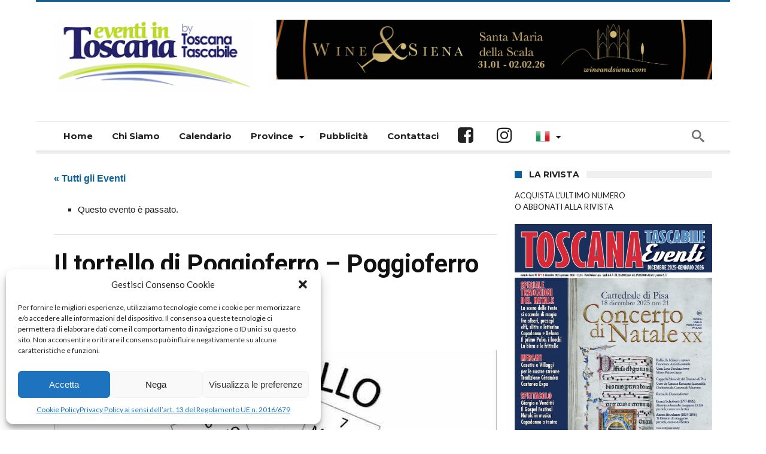

--- FILE ---
content_type: text/html; charset=UTF-8
request_url: https://www.eventiintoscana.it/evento/il-tortello-di-poggioferro-poggioferro-scansano-grosseto
body_size: 22560
content:
<!DOCTYPE html>
<html lang="it-IT" prefix="og: http://ogp.me/ns#">
<head>

<!-- Google tag (gtag.js) -->
<script type="text/plain" data-service="google-analytics" data-category="statistics" async data-cmplz-src="https://www.googletagmanager.com/gtag/js?id=G-3P8F9TPPL9"></script>
<script>
  window.dataLayer = window.dataLayer || [];
  function gtag(){dataLayer.push(arguments);}
  gtag('js', new Date());

  gtag('config', 'G-3P8F9TPPL9');
</script>

    <meta http-equiv="X-UA-Compatible" content="IE=edge" />
    <meta http-equiv="Content-Type" content="text/html; charset=utf-8"/>
    <meta name="viewport" content="width=device-width, initial-scale=1, maximum-scale=1, user-scalable=0" />

    <link rel='stylesheet' id='tribe-events-views-v2-bootstrap-datepicker-styles-css' href='https://www.eventiintoscana.it/wp-content/plugins/the-events-calendar/vendor/bootstrap-datepicker/css/bootstrap-datepicker.standalone.min.css' type='text/css' media='all' />
<link rel='stylesheet' id='tec-variables-skeleton-css' href='https://www.eventiintoscana.it/wp-content/plugins/the-events-calendar/common/build/css/variables-skeleton.css' type='text/css' media='all' />
<link rel='stylesheet' id='tribe-common-skeleton-style-css' href='https://www.eventiintoscana.it/wp-content/plugins/the-events-calendar/common/build/css/common-skeleton.css' type='text/css' media='all' />
<link rel='stylesheet' id='tribe-tooltipster-css-css' href='https://www.eventiintoscana.it/wp-content/plugins/the-events-calendar/common/vendor/tooltipster/tooltipster.bundle.min.css' type='text/css' media='all' />
<link rel='stylesheet' id='tribe-events-views-v2-skeleton-css' href='https://www.eventiintoscana.it/wp-content/plugins/the-events-calendar/build/css/views-skeleton.css' type='text/css' media='all' />
<link rel='stylesheet' id='tec-variables-full-css' href='https://www.eventiintoscana.it/wp-content/plugins/the-events-calendar/common/build/css/variables-full.css' type='text/css' media='all' />
<link rel='stylesheet' id='tribe-common-full-style-css' href='https://www.eventiintoscana.it/wp-content/plugins/the-events-calendar/common/build/css/common-full.css' type='text/css' media='all' />
<link rel='stylesheet' id='tribe-events-views-v2-full-css' href='https://www.eventiintoscana.it/wp-content/plugins/the-events-calendar/build/css/views-full.css' type='text/css' media='all' />
<link rel='stylesheet' id='tribe-events-views-v2-print-css' href='https://www.eventiintoscana.it/wp-content/plugins/the-events-calendar/build/css/views-print.css' type='text/css' media='print' />
<meta name='robots' content='index, follow, max-image-preview:large, max-snippet:-1, max-video-preview:-1' />

	<!-- This site is optimized with the Yoast SEO plugin v26.4 - https://yoast.com/wordpress/plugins/seo/ -->
	<title>Il tortello di Poggioferro - Poggioferro (Scansano, Grosseto) | Eventi in Toscana By Toscana Tascabile</title>
	<meta name="description" content="Sabato 6 e domenica 7 maggio 2023 torna a Poggioferro la manifestazione dedicata al tipico tortello di Poggioferro. Clicca qui per visionare il menù dal" />
	<link rel="canonical" href="https://www.eventiintoscana.it/evento/il-tortello-di-poggioferro-poggioferro-scansano-grosseto" />
	<meta property="og:locale" content="it_IT" />
	<meta property="og:type" content="article" />
	<meta property="og:title" content="Il tortello di Poggioferro - Poggioferro (Scansano, Grosseto) | Eventi in Toscana By Toscana Tascabile" />
	<meta property="og:description" content="Sabato 6 e domenica 7 maggio 2023 torna a Poggioferro la manifestazione dedicata al tipico tortello di Poggioferro. Clicca qui per visionare il menù dal" />
	<meta property="og:url" content="https://www.eventiintoscana.it/evento/il-tortello-di-poggioferro-poggioferro-scansano-grosseto" />
	<meta property="og:site_name" content="Eventi in Toscana By Toscana Tascabile" />
	<meta property="article:publisher" content="https://www.facebook.com/eventiintoscana" />
	<meta property="og:image" content="https://www.eventiintoscana.it/wp-content/uploads/2023/05/Poggioferro-Scansano-Il-tortello-di-Poggioferro.jpg" />
	<meta property="og:image:width" content="740" />
	<meta property="og:image:height" content="319" />
	<meta property="og:image:type" content="image/jpeg" />
	<script type="application/ld+json" class="yoast-schema-graph">{"@context":"https://schema.org","@graph":[{"@type":"WebPage","@id":"https://www.eventiintoscana.it/evento/il-tortello-di-poggioferro-poggioferro-scansano-grosseto","url":"https://www.eventiintoscana.it/evento/il-tortello-di-poggioferro-poggioferro-scansano-grosseto","name":"Il tortello di Poggioferro - Poggioferro (Scansano, Grosseto) | Eventi in Toscana By Toscana Tascabile","isPartOf":{"@id":"https://www.eventiintoscana.it/#website"},"primaryImageOfPage":{"@id":"https://www.eventiintoscana.it/evento/il-tortello-di-poggioferro-poggioferro-scansano-grosseto#primaryimage"},"image":{"@id":"https://www.eventiintoscana.it/evento/il-tortello-di-poggioferro-poggioferro-scansano-grosseto#primaryimage"},"thumbnailUrl":"https://www.eventiintoscana.it/wp-content/uploads/2023/05/Poggioferro-Scansano-Il-tortello-di-Poggioferro.jpg","datePublished":"2023-05-03T14:51:00+00:00","description":"Sabato 6 e domenica 7 maggio 2023 torna a Poggioferro la manifestazione dedicata al tipico tortello di Poggioferro. Clicca qui per visionare il menù dal","breadcrumb":{"@id":"https://www.eventiintoscana.it/evento/il-tortello-di-poggioferro-poggioferro-scansano-grosseto#breadcrumb"},"inLanguage":"it-IT","potentialAction":[{"@type":"ReadAction","target":["https://www.eventiintoscana.it/evento/il-tortello-di-poggioferro-poggioferro-scansano-grosseto"]}]},{"@type":"ImageObject","inLanguage":"it-IT","@id":"https://www.eventiintoscana.it/evento/il-tortello-di-poggioferro-poggioferro-scansano-grosseto#primaryimage","url":"https://www.eventiintoscana.it/wp-content/uploads/2023/05/Poggioferro-Scansano-Il-tortello-di-Poggioferro.jpg","contentUrl":"https://www.eventiintoscana.it/wp-content/uploads/2023/05/Poggioferro-Scansano-Il-tortello-di-Poggioferro.jpg","width":740,"height":319},{"@type":"BreadcrumbList","@id":"https://www.eventiintoscana.it/evento/il-tortello-di-poggioferro-poggioferro-scansano-grosseto#breadcrumb","itemListElement":[{"@type":"ListItem","position":1,"name":"Home","item":"https://www.eventiintoscana.it/"},{"@type":"ListItem","position":2,"name":"Eventi","item":"https://www.eventiintoscana.it/eventi/"},{"@type":"ListItem","position":3,"name":"Grosseto","item":"https://www.eventiintoscana.it/eventi/categoria/grosseto"},{"@type":"ListItem","position":4,"name":"Il tortello di Poggioferro &#8211; Poggioferro (Scansano, Grosseto)"}]},{"@type":"WebSite","@id":"https://www.eventiintoscana.it/#website","url":"https://www.eventiintoscana.it/","name":"Eventi in Toscana By Toscana Tascabile","description":"È il tuo tempo libero, amalo - Il portale con tutti gli eventi della Toscana: sagre, palii, feste medievali, fiere, mercati, antiquariato, rassegne, sport, natura, teatro, concerti, festival, mostre, visite guidate e incontri","publisher":{"@id":"https://www.eventiintoscana.it/#organization"},"potentialAction":[{"@type":"SearchAction","target":{"@type":"EntryPoint","urlTemplate":"https://www.eventiintoscana.it/?s={search_term_string}"},"query-input":{"@type":"PropertyValueSpecification","valueRequired":true,"valueName":"search_term_string"}}],"inLanguage":"it-IT"},{"@type":"Organization","@id":"https://www.eventiintoscana.it/#organization","name":"Eventi in Toscana By Toscana Tascabile","url":"https://www.eventiintoscana.it/","logo":{"@type":"ImageObject","inLanguage":"it-IT","@id":"https://www.eventiintoscana.it/#/schema/logo/image/","url":"https://www.eventiintoscana.it/wp-content/uploads/2018/04/logo_eventi-in-toscana.png","contentUrl":"https://www.eventiintoscana.it/wp-content/uploads/2018/04/logo_eventi-in-toscana.png","width":334,"height":120,"caption":"Eventi in Toscana By Toscana Tascabile"},"image":{"@id":"https://www.eventiintoscana.it/#/schema/logo/image/"},"sameAs":["https://www.facebook.com/eventiintoscana","https://x.com/eventiintoscana","https://instagram.com/eventiintoscana/"]},{"@type":"Event","name":"Il tortello di Poggioferro &#8211; Poggioferro (Scansano, Grosseto)","description":"Sabato 6 e domenica 7 maggio 2023 torna a Poggioferro la manifestazione dedicata al tipico tortello di Poggioferro. Clicca qui per visionare il menù dal sito ufficiale Appuntamento sabato e &hellip;","image":{"@id":"https://www.eventiintoscana.it/evento/il-tortello-di-poggioferro-poggioferro-scansano-grosseto#primaryimage"},"url":"https://www.eventiintoscana.it/evento/il-tortello-di-poggioferro-poggioferro-scansano-grosseto/","eventAttendanceMode":"https://schema.org/OfflineEventAttendanceMode","eventStatus":"https://schema.org/EventScheduled","startDate":"2023-05-06T12:30:00+02:00","endDate":"2023-05-07T23:00:00+02:00","@id":"https://www.eventiintoscana.it/evento/il-tortello-di-poggioferro-poggioferro-scansano-grosseto#event","mainEntityOfPage":{"@id":"https://www.eventiintoscana.it/evento/il-tortello-di-poggioferro-poggioferro-scansano-grosseto"}}]}</script>
	<!-- / Yoast SEO plugin. -->


<link rel='dns-prefetch' href='//fonts.googleapis.com' />
<link rel='dns-prefetch' href='//cdn.openshareweb.com' />
<link rel='dns-prefetch' href='//cdn.shareaholic.net' />
<link rel='dns-prefetch' href='//www.shareaholic.net' />
<link rel='dns-prefetch' href='//analytics.shareaholic.com' />
<link rel='dns-prefetch' href='//recs.shareaholic.com' />
<link rel='dns-prefetch' href='//partner.shareaholic.com' />
<link rel="alternate" type="application/rss+xml" title="Eventi in Toscana By Toscana Tascabile &raquo; Feed" href="https://www.eventiintoscana.it/feed" />
<link rel="alternate" type="text/calendar" title="Eventi in Toscana By Toscana Tascabile &raquo; iCal Feed" href="https://www.eventiintoscana.it/eventi/?ical=1" />
<link rel="alternate" title="oEmbed (JSON)" type="application/json+oembed" href="https://www.eventiintoscana.it/wp-json/oembed/1.0/embed?url=https%3A%2F%2Fwww.eventiintoscana.it%2Fevento%2Fil-tortello-di-poggioferro-poggioferro-scansano-grosseto" />
<link rel="alternate" title="oEmbed (XML)" type="text/xml+oembed" href="https://www.eventiintoscana.it/wp-json/oembed/1.0/embed?url=https%3A%2F%2Fwww.eventiintoscana.it%2Fevento%2Fil-tortello-di-poggioferro-poggioferro-scansano-grosseto&#038;format=xml" />
<!-- Shareaholic - https://www.shareaholic.com -->
<link rel='preload' href='//cdn.shareaholic.net/assets/pub/shareaholic.js' as='script'/>
<script data-no-minify='1' data-cfasync='false'>
_SHR_SETTINGS = {"endpoints":{"local_recs_url":"https:\/\/www.eventiintoscana.it\/wp-admin\/admin-ajax.php?action=shareaholic_permalink_related","ajax_url":"https:\/\/www.eventiintoscana.it\/wp-admin\/admin-ajax.php","share_counts_url":"https:\/\/www.eventiintoscana.it\/wp-admin\/admin-ajax.php?action=shareaholic_share_counts_api"},"site_id":"7dc903e23b1379b03d202bd6ac62ca3c","url_components":{"year":"2023","monthnum":"05","day":"03","hour":"16","minute":"51","second":"00","post_id":"307106","postname":"il-tortello-di-poggioferro-poggioferro-scansano-grosseto","category":"arte-e-cultura-oldsite"}};
</script>
<script data-no-minify='1' data-cfasync='false' src='//cdn.shareaholic.net/assets/pub/shareaholic.js' data-shr-siteid='7dc903e23b1379b03d202bd6ac62ca3c' async ></script>

<!-- Shareaholic Content Tags -->
<meta name='shareaholic:site_name' content='Eventi in Toscana By Toscana Tascabile' />
<meta name='shareaholic:language' content='it-IT' />
<meta name='shareaholic:url' content='https://www.eventiintoscana.it/evento/il-tortello-di-poggioferro-poggioferro-scansano-grosseto' />
<meta name='shareaholic:keywords' content='tag:il tortello di poggioferro, type:tribe_events' />
<meta name='shareaholic:article_published_time' content='2023-05-03T16:51:00+02:00' />
<meta name='shareaholic:article_modified_time' content='2023-05-03T16:51:00+02:00' />
<meta name='shareaholic:shareable_page' content='true' />
<meta name='shareaholic:article_author_name' content='eventiintoscana' />
<meta name='shareaholic:site_id' content='7dc903e23b1379b03d202bd6ac62ca3c' />
<meta name='shareaholic:wp_version' content='9.7.13' />
<meta name='shareaholic:image' content='https://www.eventiintoscana.it/wp-content/uploads/2023/05/Poggioferro-Scansano-Il-tortello-di-Poggioferro-640x276.jpg' />
<!-- Shareaholic Content Tags End -->
<style id='wp-img-auto-sizes-contain-inline-css' type='text/css'>
img:is([sizes=auto i],[sizes^="auto," i]){contain-intrinsic-size:3000px 1500px}
/*# sourceURL=wp-img-auto-sizes-contain-inline-css */
</style>
<link rel='stylesheet' id='sbi_styles-css' href='https://www.eventiintoscana.it/wp-content/plugins/instagram-feed/css/sbi-styles.min.css' type='text/css' media='all' />
<link rel='stylesheet' id='tribe-events-v2-single-skeleton-css' href='https://www.eventiintoscana.it/wp-content/plugins/the-events-calendar/build/css/tribe-events-single-skeleton.css' type='text/css' media='all' />
<link rel='stylesheet' id='tribe-events-v2-single-skeleton-full-css' href='https://www.eventiintoscana.it/wp-content/plugins/the-events-calendar/build/css/tribe-events-single-full.css' type='text/css' media='all' />
<style id='wp-emoji-styles-inline-css' type='text/css'>

	img.wp-smiley, img.emoji {
		display: inline !important;
		border: none !important;
		box-shadow: none !important;
		height: 1em !important;
		width: 1em !important;
		margin: 0 0.07em !important;
		vertical-align: -0.1em !important;
		background: none !important;
		padding: 0 !important;
	}
/*# sourceURL=wp-emoji-styles-inline-css */
</style>
<link rel='stylesheet' id='wp-block-library-css' href='https://www.eventiintoscana.it/wp-includes/css/dist/block-library/style.min.css' type='text/css' media='all' />
<style id='global-styles-inline-css' type='text/css'>
:root{--wp--preset--aspect-ratio--square: 1;--wp--preset--aspect-ratio--4-3: 4/3;--wp--preset--aspect-ratio--3-4: 3/4;--wp--preset--aspect-ratio--3-2: 3/2;--wp--preset--aspect-ratio--2-3: 2/3;--wp--preset--aspect-ratio--16-9: 16/9;--wp--preset--aspect-ratio--9-16: 9/16;--wp--preset--color--black: #000000;--wp--preset--color--cyan-bluish-gray: #abb8c3;--wp--preset--color--white: #ffffff;--wp--preset--color--pale-pink: #f78da7;--wp--preset--color--vivid-red: #cf2e2e;--wp--preset--color--luminous-vivid-orange: #ff6900;--wp--preset--color--luminous-vivid-amber: #fcb900;--wp--preset--color--light-green-cyan: #7bdcb5;--wp--preset--color--vivid-green-cyan: #00d084;--wp--preset--color--pale-cyan-blue: #8ed1fc;--wp--preset--color--vivid-cyan-blue: #0693e3;--wp--preset--color--vivid-purple: #9b51e0;--wp--preset--gradient--vivid-cyan-blue-to-vivid-purple: linear-gradient(135deg,rgb(6,147,227) 0%,rgb(155,81,224) 100%);--wp--preset--gradient--light-green-cyan-to-vivid-green-cyan: linear-gradient(135deg,rgb(122,220,180) 0%,rgb(0,208,130) 100%);--wp--preset--gradient--luminous-vivid-amber-to-luminous-vivid-orange: linear-gradient(135deg,rgb(252,185,0) 0%,rgb(255,105,0) 100%);--wp--preset--gradient--luminous-vivid-orange-to-vivid-red: linear-gradient(135deg,rgb(255,105,0) 0%,rgb(207,46,46) 100%);--wp--preset--gradient--very-light-gray-to-cyan-bluish-gray: linear-gradient(135deg,rgb(238,238,238) 0%,rgb(169,184,195) 100%);--wp--preset--gradient--cool-to-warm-spectrum: linear-gradient(135deg,rgb(74,234,220) 0%,rgb(151,120,209) 20%,rgb(207,42,186) 40%,rgb(238,44,130) 60%,rgb(251,105,98) 80%,rgb(254,248,76) 100%);--wp--preset--gradient--blush-light-purple: linear-gradient(135deg,rgb(255,206,236) 0%,rgb(152,150,240) 100%);--wp--preset--gradient--blush-bordeaux: linear-gradient(135deg,rgb(254,205,165) 0%,rgb(254,45,45) 50%,rgb(107,0,62) 100%);--wp--preset--gradient--luminous-dusk: linear-gradient(135deg,rgb(255,203,112) 0%,rgb(199,81,192) 50%,rgb(65,88,208) 100%);--wp--preset--gradient--pale-ocean: linear-gradient(135deg,rgb(255,245,203) 0%,rgb(182,227,212) 50%,rgb(51,167,181) 100%);--wp--preset--gradient--electric-grass: linear-gradient(135deg,rgb(202,248,128) 0%,rgb(113,206,126) 100%);--wp--preset--gradient--midnight: linear-gradient(135deg,rgb(2,3,129) 0%,rgb(40,116,252) 100%);--wp--preset--font-size--small: 13px;--wp--preset--font-size--medium: 20px;--wp--preset--font-size--large: 36px;--wp--preset--font-size--x-large: 42px;--wp--preset--spacing--20: 0.44rem;--wp--preset--spacing--30: 0.67rem;--wp--preset--spacing--40: 1rem;--wp--preset--spacing--50: 1.5rem;--wp--preset--spacing--60: 2.25rem;--wp--preset--spacing--70: 3.38rem;--wp--preset--spacing--80: 5.06rem;--wp--preset--shadow--natural: 6px 6px 9px rgba(0, 0, 0, 0.2);--wp--preset--shadow--deep: 12px 12px 50px rgba(0, 0, 0, 0.4);--wp--preset--shadow--sharp: 6px 6px 0px rgba(0, 0, 0, 0.2);--wp--preset--shadow--outlined: 6px 6px 0px -3px rgb(255, 255, 255), 6px 6px rgb(0, 0, 0);--wp--preset--shadow--crisp: 6px 6px 0px rgb(0, 0, 0);}:where(.is-layout-flex){gap: 0.5em;}:where(.is-layout-grid){gap: 0.5em;}body .is-layout-flex{display: flex;}.is-layout-flex{flex-wrap: wrap;align-items: center;}.is-layout-flex > :is(*, div){margin: 0;}body .is-layout-grid{display: grid;}.is-layout-grid > :is(*, div){margin: 0;}:where(.wp-block-columns.is-layout-flex){gap: 2em;}:where(.wp-block-columns.is-layout-grid){gap: 2em;}:where(.wp-block-post-template.is-layout-flex){gap: 1.25em;}:where(.wp-block-post-template.is-layout-grid){gap: 1.25em;}.has-black-color{color: var(--wp--preset--color--black) !important;}.has-cyan-bluish-gray-color{color: var(--wp--preset--color--cyan-bluish-gray) !important;}.has-white-color{color: var(--wp--preset--color--white) !important;}.has-pale-pink-color{color: var(--wp--preset--color--pale-pink) !important;}.has-vivid-red-color{color: var(--wp--preset--color--vivid-red) !important;}.has-luminous-vivid-orange-color{color: var(--wp--preset--color--luminous-vivid-orange) !important;}.has-luminous-vivid-amber-color{color: var(--wp--preset--color--luminous-vivid-amber) !important;}.has-light-green-cyan-color{color: var(--wp--preset--color--light-green-cyan) !important;}.has-vivid-green-cyan-color{color: var(--wp--preset--color--vivid-green-cyan) !important;}.has-pale-cyan-blue-color{color: var(--wp--preset--color--pale-cyan-blue) !important;}.has-vivid-cyan-blue-color{color: var(--wp--preset--color--vivid-cyan-blue) !important;}.has-vivid-purple-color{color: var(--wp--preset--color--vivid-purple) !important;}.has-black-background-color{background-color: var(--wp--preset--color--black) !important;}.has-cyan-bluish-gray-background-color{background-color: var(--wp--preset--color--cyan-bluish-gray) !important;}.has-white-background-color{background-color: var(--wp--preset--color--white) !important;}.has-pale-pink-background-color{background-color: var(--wp--preset--color--pale-pink) !important;}.has-vivid-red-background-color{background-color: var(--wp--preset--color--vivid-red) !important;}.has-luminous-vivid-orange-background-color{background-color: var(--wp--preset--color--luminous-vivid-orange) !important;}.has-luminous-vivid-amber-background-color{background-color: var(--wp--preset--color--luminous-vivid-amber) !important;}.has-light-green-cyan-background-color{background-color: var(--wp--preset--color--light-green-cyan) !important;}.has-vivid-green-cyan-background-color{background-color: var(--wp--preset--color--vivid-green-cyan) !important;}.has-pale-cyan-blue-background-color{background-color: var(--wp--preset--color--pale-cyan-blue) !important;}.has-vivid-cyan-blue-background-color{background-color: var(--wp--preset--color--vivid-cyan-blue) !important;}.has-vivid-purple-background-color{background-color: var(--wp--preset--color--vivid-purple) !important;}.has-black-border-color{border-color: var(--wp--preset--color--black) !important;}.has-cyan-bluish-gray-border-color{border-color: var(--wp--preset--color--cyan-bluish-gray) !important;}.has-white-border-color{border-color: var(--wp--preset--color--white) !important;}.has-pale-pink-border-color{border-color: var(--wp--preset--color--pale-pink) !important;}.has-vivid-red-border-color{border-color: var(--wp--preset--color--vivid-red) !important;}.has-luminous-vivid-orange-border-color{border-color: var(--wp--preset--color--luminous-vivid-orange) !important;}.has-luminous-vivid-amber-border-color{border-color: var(--wp--preset--color--luminous-vivid-amber) !important;}.has-light-green-cyan-border-color{border-color: var(--wp--preset--color--light-green-cyan) !important;}.has-vivid-green-cyan-border-color{border-color: var(--wp--preset--color--vivid-green-cyan) !important;}.has-pale-cyan-blue-border-color{border-color: var(--wp--preset--color--pale-cyan-blue) !important;}.has-vivid-cyan-blue-border-color{border-color: var(--wp--preset--color--vivid-cyan-blue) !important;}.has-vivid-purple-border-color{border-color: var(--wp--preset--color--vivid-purple) !important;}.has-vivid-cyan-blue-to-vivid-purple-gradient-background{background: var(--wp--preset--gradient--vivid-cyan-blue-to-vivid-purple) !important;}.has-light-green-cyan-to-vivid-green-cyan-gradient-background{background: var(--wp--preset--gradient--light-green-cyan-to-vivid-green-cyan) !important;}.has-luminous-vivid-amber-to-luminous-vivid-orange-gradient-background{background: var(--wp--preset--gradient--luminous-vivid-amber-to-luminous-vivid-orange) !important;}.has-luminous-vivid-orange-to-vivid-red-gradient-background{background: var(--wp--preset--gradient--luminous-vivid-orange-to-vivid-red) !important;}.has-very-light-gray-to-cyan-bluish-gray-gradient-background{background: var(--wp--preset--gradient--very-light-gray-to-cyan-bluish-gray) !important;}.has-cool-to-warm-spectrum-gradient-background{background: var(--wp--preset--gradient--cool-to-warm-spectrum) !important;}.has-blush-light-purple-gradient-background{background: var(--wp--preset--gradient--blush-light-purple) !important;}.has-blush-bordeaux-gradient-background{background: var(--wp--preset--gradient--blush-bordeaux) !important;}.has-luminous-dusk-gradient-background{background: var(--wp--preset--gradient--luminous-dusk) !important;}.has-pale-ocean-gradient-background{background: var(--wp--preset--gradient--pale-ocean) !important;}.has-electric-grass-gradient-background{background: var(--wp--preset--gradient--electric-grass) !important;}.has-midnight-gradient-background{background: var(--wp--preset--gradient--midnight) !important;}.has-small-font-size{font-size: var(--wp--preset--font-size--small) !important;}.has-medium-font-size{font-size: var(--wp--preset--font-size--medium) !important;}.has-large-font-size{font-size: var(--wp--preset--font-size--large) !important;}.has-x-large-font-size{font-size: var(--wp--preset--font-size--x-large) !important;}
/*# sourceURL=global-styles-inline-css */
</style>

<style id='classic-theme-styles-inline-css' type='text/css'>
/*! This file is auto-generated */
.wp-block-button__link{color:#fff;background-color:#32373c;border-radius:9999px;box-shadow:none;text-decoration:none;padding:calc(.667em + 2px) calc(1.333em + 2px);font-size:1.125em}.wp-block-file__button{background:#32373c;color:#fff;text-decoration:none}
/*# sourceURL=/wp-includes/css/classic-themes.min.css */
</style>
<link rel='stylesheet' id='contact-form-7-css' href='https://www.eventiintoscana.it/wp-content/plugins/contact-form-7/includes/css/styles.css' type='text/css' media='all' />
<link rel='stylesheet' id='cff-css' href='https://www.eventiintoscana.it/wp-content/plugins/custom-facebook-feed/assets/css/cff-style.min.css' type='text/css' media='all' />
<link rel='stylesheet' id='sb-font-awesome-css' href='https://www.eventiintoscana.it/wp-content/plugins/custom-facebook-feed/assets/css/font-awesome.min.css' type='text/css' media='all' />
<link rel='stylesheet' id='cmplz-general-css' href='https://www.eventiintoscana.it/wp-content/plugins/complianz-gdpr/assets/css/cookieblocker.min.css' type='text/css' media='all' />
<link rel='stylesheet' id='parent-style-css' href='https://www.eventiintoscana.it/wp-content/themes/woohoo/style.css' type='text/css' media='all' />
<link rel='stylesheet' id='woohoo-google-fonts-css' href='https://fonts.googleapis.com/css?family=Oswald%3A400%2C300%2C700%7CLato%3A400%2C300%2C700%2C900%7CWork+Sans%3A400%2C300%2C500%2C600%2C700%2C800%2C900%7COpen+Sans%3A400%2C600%2C700%2C800%7CPlayfair+Display%3A400%2C700%2C900%2C400italic%7CRaleway%3A400%2C300%2C500%2C600%2C700%2C800%2C900%7CRoboto%3A400%2C300%2C100%2C700%7CMontserrat%3A400%2C700&#038;subset=latin%2Cgreek%2Cgreek-ext%2Cvietnamese%2Ccyrillic-ext%2Clatin-ext%2Ccyrillic' type='text/css' media='all' />
<link rel='stylesheet' id='msl-main-css' href='https://www.eventiintoscana.it/wp-content/plugins/master-slider/public/assets/css/masterslider.main.css' type='text/css' media='all' />
<link rel='stylesheet' id='msl-custom-css' href='https://www.eventiintoscana.it/wp-content/uploads/master-slider/custom.css' type='text/css' media='all' />
<link rel='stylesheet' id='woohoo-default-css' href='https://www.eventiintoscana.it/wp-content/themes/woohoo/css/style.css' type='text/css' media='all' />
<link rel='stylesheet' id='wooohoo-ilightbox-skin-css' href='https://www.eventiintoscana.it/wp-content/themes/woohoo/css/ilightbox/dark-skin/skin.css' type='text/css' media='all' />
<link rel='stylesheet' id='wooohoo-ilightbox-skin-black-css' href='https://www.eventiintoscana.it/wp-content/themes/woohoo/css/ilightbox/metro-black-skin/skin.css' type='text/css' media='all' />
<link rel='stylesheet' id='glg-photobox-style-css' href='https://www.eventiintoscana.it/wp-content/plugins/gallery-lightbox-slider/css/photobox/photobox.min.css' type='text/css' media='' />
<script type="text/javascript" id="jquery-core-js-extra">
/* <![CDATA[ */
var bd_w_blocks = {"bdaia_w_ajax_url":"https://www.eventiintoscana.it/wp-admin/admin-ajax.php","bdaia_w_ajax_nonce":"91afc2a741"};
var bd_blocks = {"bdaia_ajax_url":"https://www.eventiintoscana.it/wp-admin/admin-ajax.php","bdaia_ajaxnonce":"91afc2a741"};
var bd_script = {"post_id":"307106","ajaxurl":"https://www.eventiintoscana.it/wp-admin/admin-ajax.php"};
//# sourceURL=jquery-core-js-extra
/* ]]> */
</script>
<script type="text/javascript" src="https://www.eventiintoscana.it/wp-includes/js/jquery/jquery.min.js" id="jquery-core-js"></script>
<script type="text/javascript" src="https://www.eventiintoscana.it/wp-includes/js/jquery/jquery-migrate.min.js" id="jquery-migrate-js"></script>
<script type="text/javascript" src="https://www.eventiintoscana.it/wp-content/plugins/the-events-calendar/common/build/js/tribe-common.js" id="tribe-common-js"></script>
<script type="text/javascript" src="https://www.eventiintoscana.it/wp-content/plugins/the-events-calendar/build/js/views/breakpoints.js" id="tribe-events-views-v2-breakpoints-js"></script>
<script type="text/javascript" src="https://www.eventiintoscana.it/wp-content/plugins/google-analytics-for-wordpress/assets/js/frontend-gtag.js" id="monsterinsights-frontend-script-js" async="async" data-wp-strategy="async"></script>
<script data-cfasync="false" data-wpfc-render="false" type="text/javascript" id='monsterinsights-frontend-script-js-extra'>/* <![CDATA[ */
var monsterinsights_frontend = {"js_events_tracking":"true","download_extensions":"doc,pdf,ppt,zip,xls,docx,pptx,xlsx","inbound_paths":"[{\"path\":\"\\\/go\\\/\",\"label\":\"affiliate\"},{\"path\":\"\\\/recommend\\\/\",\"label\":\"affiliate\"}]","home_url":"https:\/\/www.eventiintoscana.it","hash_tracking":"false","v4_id":"G-3P8F9TPPL9"};/* ]]> */
</script>
<script type="text/javascript" src="https://www.eventiintoscana.it/wp-content/plugins/gallery-lightbox-slider/js/jquery/photobox/jquery.photobox.min.js" id="glg-photobox-js"></script>
<link rel="https://api.w.org/" href="https://www.eventiintoscana.it/wp-json/" /><link rel="alternate" title="JSON" type="application/json" href="https://www.eventiintoscana.it/wp-json/wp/v2/tribe_events/307106" /><link rel="EditURI" type="application/rsd+xml" title="RSD" href="https://www.eventiintoscana.it/xmlrpc.php?rsd" />
<meta name="generator" content="WordPress 6.9" />
<link rel='shortlink' href='https://www.eventiintoscana.it/?p=307106' />
<script>var ms_grabbing_curosr = 'https://www.eventiintoscana.it/wp-content/plugins/master-slider/public/assets/css/common/grabbing.cur', ms_grab_curosr = 'https://www.eventiintoscana.it/wp-content/plugins/master-slider/public/assets/css/common/grab.cur';</script>
<meta name="generator" content="MasterSlider 3.11.0 - Responsive Touch Image Slider | avt.li/msf" />
<meta name="tec-api-version" content="v1"><meta name="tec-api-origin" content="https://www.eventiintoscana.it"><link rel="alternate" href="https://www.eventiintoscana.it/wp-json/tribe/events/v1/events/307106" />			<style>.cmplz-hidden {
					display: none !important;
				}</style>        <script type="text/javascript">
            /* <![CDATA[ */
            var sf_position = '0';
            var sf_templates = "<a href=\"{search_url_escaped}\"><span class=\"sf_text\">View All Results<\/span><\/a>";
            var sf_input = '.search-live';
            jQuery(document).ready(function(){
                jQuery(sf_input).ajaxyLiveSearch({"expand":false,"searchUrl":"https:\/\/www.eventiintoscana.it\/?s=%s","text":"Search","delay":500,"iwidth":180,"width":315,"ajaxUrl":"https:\/\/www.eventiintoscana.it\/wp-admin\/admin-ajax.php","rtl":0});
                jQuery(".live-search_ajaxy-selective-input").keyup(function() {
                    var width = jQuery(this).val().length * 8;
                    if(width < 50) {
                        width = 50;
                    }
                    jQuery(this).width(width);
                });
                jQuery(".live-search_ajaxy-selective-search").click(function() {
                    jQuery(this).find(".live-search_ajaxy-selective-input").focus();
                });
                jQuery(".live-search_ajaxy-selective-close").click(function() {
                    jQuery(this).parent().remove();
                });
            });
            /* ]]> */
        </script>
    <link rel="shortcut icon" href="https://www.eventiintoscana.it/wp-content/uploads/2020/02/favicon-16x16.png" type="image/x-icon" /><link rel="apple-touch-icon-precomposed" href="https://www.eventiintoscana.it/wp-content/uploads/2020/02/apple-icon-57x57.png" /><link rel="apple-touch-icon-precomposed" sizes="114x114" href="https://www.eventiintoscana.it/wp-content/uploads/2020/02/apple-icon-114x114.png" /><link rel="apple-touch-icon-precomposed" sizes="144x144" href="https://www.eventiintoscana.it/wp-content/uploads/2020/02/apple-icon-144x144.png" />
<script data-ad-client="ca-pub-4759158488049923" async src="https://pagead2.googlesyndication.com/pagead/js/adsbygoogle.js"></script><link rel='stylesheet' id='woohoo-default-css'  href='https://www.eventiintoscana.it/wp-content/themes/woohoo-child/style.css' type='text/css' media='all' /><script type="text/javascript">
/* <![CDATA[ */
var userRating = {"ajaxurl":"https://www.eventiintoscana.it/wp-admin/admin-ajax.php" , "your_rating":"" , "nonce":"91afc2a741"};
var userLike = {"ajaxurl":"https://www.eventiintoscana.it/wp-admin/admin-ajax.php" , "nonce":"91afc2a741"};
/* ]]> */
var bdaia_theme_uri = 'https://www.eventiintoscana.it/wp-content/themes/woohoo';
</script>
<style type="text/css">
body {}body.tag.tag-world .bd-main .bdaia-block-wrap {padding-top: 0 !important;}

input.wpcf7-form-control.wpcf7-text {width: 100%; max-width: 100%;}

body.archive.category .bdaia-blocks.bdaia-block6 {margin-top: -30px; }
</style>		<style type="text/css" id="wp-custom-css">
			#cmplz-cookiebanner-container,
#cmplz-manage-consent{
  position: relative;
  z-index: 99999999;
}

.bdaia-header-default #navigation .primary-menu ul#menu-primary li.bd_menu_item ul.sub-menu li a {
  color: #000;
}		</style>
				<script>
		var captureOutboundLink = function(url) {
		   ga('send', 'event', 'outbound', 'click', url, {
		     'transport': 'beacon',
		     'hitCallback': function(){document.location = url;}
		   });
		}
		</script>
</head>
<body data-cmplz=1 class="wp-singular tribe_events-template-default single single-tribe_events postid-307106 wp-embed-responsive wp-theme-woohoo wp-child-theme-woohoo-child _masterslider _ms_version_3.11.0 tribe-no-js page-template-woohoo-child bdaia-boxed  ct-comments  events-single tribe-events-style-full tribe-events-style-theme" itemscope=itemscope itemtype="https://schema.org/WebPage">

<script src="https://www.eventiintoscana.it/wp-content/themes/woohoo-child/js/jquery.cycle2.js"></script>


<div class="page-outer bdaia-header-default bdaia-lazyload  sticky-nav-on  bdaia-post-template-default  bdaia-sidebar-right ">
	<div class="bg-cover"></div>
			<aside id="bd-MobileSiderbar">

							<div class="search-mobile">
					<form role="search" method="get" class="search-form" action="https://www.eventiintoscana.it/">
				<label>
					<span class="screen-reader-text">Ricerca per:</span>
					<input type="search" class="search-field" placeholder="Cerca &hellip;" value="" name="s" />
				</label>
				<input type="submit" class="search-submit" value="Cerca" />
			</form>				</div>
			
			<div id="mobile-menu"></div>

							<div class="widget-social-links bdaia-social-io-colored">
					<div class="sl-widget-inner">
						<div class="bdaia-social-io bdaia-social-io-size-35">
<a class=" bdaia-io-url-facebook" title="Facebook" href="https://www.facebook.com/eventiintoscana/" target="_blank"><span class="bdaia-io bdaia-io-facebook"></span></a>
<a class=" bdaia-io-url-instagram" title="instagram" href="https://www.instagram.com/eventiintoscana/"  target="_blank" ><span class="bdaia-io bdaia-io-instagram"></span></a>
</div>					</div>
				</div>
			
		</aside>
	
	<div id="page">
				<div class="inner-wrapper" >
			<div id="warp" class="clearfix  bdaia-sidebar-right " style="z-index: 9999999;">
				
<div class="header-wrapper">

			<div class="bdayh-click-open">
			<div class="bd-ClickOpen bd-ClickAOpen">
				<span></span>
			</div>
		</div>
	
	
	
	
			<header class="header-container">
			<div class="bd-container">
				
    <div class="logo site--logo">
		<h2 class="site-title">					            <a href="https://www.eventiintoscana.it/" rel="home" title="Eventi in Toscana By Toscana Tascabile">
                <img src="https://www.eventiintoscana.it/wp-content/themes/woohoo-child/img/logo.png" alt="Eventi in Toscana By Toscana Tascabile" />
            </a>
		            <script>
                jQuery(document).ready( function($)
                {
                    var retina = window.devicePixelRatio > 1 ? true : false;

                    if ( retina )
                    {
                        jQuery( '.site--logo img' ).attr( 'src', 'https://www.eventiintoscana.it/wp-content/themes/woohoo-child/img/logo.png' );
                        jQuery( '.site--logo img' ).attr( 'width', '250' );
                    }
                } );
            </script>
						</h2>    </div><!-- End Logo -->
				
	<div class="bdaia-header-e3-desktop"><div class="bdaia-e3-container">
    <div class="c5-main-width ads_position">
        <div class="cycle-slideshow"
        data-cycle-fx="fade"
        data-cycle-timeout="10000"
        data-cycle-slides="> div.cycle_105851790"
        ><div class="banner_20 cycle_105851790"><a href="https://wineandsiena.com" target="_blank" onclick="captureOutboundLink('https://wineandsiena.com'); return false;"><img src="https://www.eventiintoscana.it/ads/download/img/ads___679_57.png"></a></div>
        </div>
    </div></div></div>
			</div>
		</header>
	
	
<div class="cfix"></div>
<nav id="navigation" class="">
	<div class="navigation-wrapper">
		<div class="bd-container">
			<div class="primary-menu">
															<a class="nav-logo" title="Eventi in Toscana By Toscana Tascabile" href="https://www.eventiintoscana.it/">
							<img src="https://www.eventiintoscana.it/wp-content/themes/woohoo-child/img/logo.png" width="195" height="48" alt="Eventi in Toscana By Toscana Tascabile" />
						</a>
																	<ul id="menu-primary">
					<li id="menu-item-279963" class=" menu-item menu-item-type-custom menu-item-object-custom menu-item-home bd_depth- bd_menu_item " ><a href="https://www.eventiintoscana.it/">  <span class="menu-label" style="" >Home</span></a>

<div class="mega-menu-content">
</div><li id="menu-item-279935" class=" menu-item menu-item-type-post_type menu-item-object-page bd_depth- bd_menu_item " ><a href="https://www.eventiintoscana.it/chi_siamo">  <span class="menu-label" style="" >Chi Siamo</span></a>

<div class="mega-menu-content">
</div><li id="menu-item-279954" class=" menu-item menu-item-type-custom menu-item-object-custom bd_depth- bd_menu_item " ><a href="https://www.eventiintoscana.it/eventi/oggi?tribeHideRecurrence=1">  <span class="menu-label" style="" >Calendario</span></a>

<div class="mega-menu-content">
</div><li id="menu-item-279937" class=" menu-item menu-item-type-custom menu-item-object-custom menu-item-has-children menu-parent-item menu-item--parent bd_depth- bd_menu_item " ><a href="#">  <span class="menu-label" style="" >Province</span></a>

<ul class="bd_none sub-menu">
<li id="menu-item-279938" class=" menu-item menu-item-type-post_type menu-item-object-page bd_depth-  " ><a href="https://www.eventiintoscana.it/eventi-arezzo">  <span class="menu-label" style="" >Eventi Arezzo</span></a>
<li id="menu-item-279939" class=" menu-item menu-item-type-post_type menu-item-object-page bd_depth-  " ><a href="https://www.eventiintoscana.it/eventi-firenze">  <span class="menu-label" style="" >Eventi Firenze</span></a>
<li id="menu-item-279940" class=" menu-item menu-item-type-post_type menu-item-object-page bd_depth-  " ><a href="https://www.eventiintoscana.it/eventi-grosseto">  <span class="menu-label" style="" >Eventi Grosseto</span></a>
<li id="menu-item-279941" class=" menu-item menu-item-type-post_type menu-item-object-page bd_depth-  " ><a href="https://www.eventiintoscana.it/eventi-livorno">  <span class="menu-label" style="" >Eventi Livorno</span></a>
<li id="menu-item-279942" class=" menu-item menu-item-type-post_type menu-item-object-page bd_depth-  " ><a href="https://www.eventiintoscana.it/eventi-lucca">  <span class="menu-label" style="" >Eventi Lucca</span></a>
<li id="menu-item-279943" class=" menu-item menu-item-type-post_type menu-item-object-page bd_depth-  " ><a href="https://www.eventiintoscana.it/eventi-massa-carrara">  <span class="menu-label" style="" >Eventi Massa Carrara</span></a>
<li id="menu-item-279944" class=" menu-item menu-item-type-post_type menu-item-object-page bd_depth-  " ><a href="https://www.eventiintoscana.it/eventi-pisa">  <span class="menu-label" style="" >Eventi Pisa</span></a>
<li id="menu-item-279945" class=" menu-item menu-item-type-post_type menu-item-object-page bd_depth-  " ><a href="https://www.eventiintoscana.it/eventi-pistoia">  <span class="menu-label" style="" >Eventi Pistoia</span></a>
<li id="menu-item-279946" class=" menu-item menu-item-type-post_type menu-item-object-page bd_depth-  " ><a href="https://www.eventiintoscana.it/eventi-prato">  <span class="menu-label" style="" >Eventi Prato</span></a>
<li id="menu-item-279947" class=" menu-item menu-item-type-post_type menu-item-object-page bd_depth-  " ><a href="https://www.eventiintoscana.it/eventi-siena">  <span class="menu-label" style="" >Eventi Siena</span></a>
</ul>  

<div class="mega-menu-content">
</div><li id="menu-item-279934" class=" menu-item menu-item-type-post_type menu-item-object-page bd_depth- bd_menu_item " ><a href="https://www.eventiintoscana.it/pubblicita">  <span class="menu-label" style="" >Pubblicità</span></a>

<div class="mega-menu-content">
</div><li id="menu-item-279948" class=" menu-item menu-item-type-post_type menu-item-object-page bd_depth- bd_menu_item " ><a href="https://www.eventiintoscana.it/contatti">  <span class="menu-label" style="" >Contattaci</span></a>

<div class="mega-menu-content">
</div><li id="menu-item-279964" class=" menu-item menu-item-type-custom menu-item-object-custom bd_depth- bd_menu_item  fa-icon " ><a href="https://www.facebook.com/eventiintoscana/"> <i class="fa fa fa-facebook-square"></i> <span class="menu-label" style=" display:none; " >Facebook</span></a>

<div class="mega-menu-content">
</div><li id="menu-item-279965" class=" menu-item menu-item-type-custom menu-item-object-custom bd_depth- bd_menu_item  fa-icon " ><a href="https://www.instagram.com/eventiintoscana/"> <i class="fa fa fa-instagram"></i> <span class="menu-label" style=" display:none; " >Instagram</span></a>

<div class="mega-menu-content">
</div><li class="menu-item menu-item-gtranslate menu-item-has-children notranslate"><a href="#" data-gt-lang="it" class="gt-current-wrapper notranslate"><img src="https://www.eventiintoscana.it/wp-content/plugins/gtranslate/flags/24/it.png" width="24" height="24" alt="it" loading="lazy"></a><ul class="dropdown-menu sub-menu"><li class="menu-item menu-item-gtranslate-child"><a href="#" data-gt-lang="en" class="notranslate"><img src="https://www.eventiintoscana.it/wp-content/plugins/gtranslate/flags/24/en.png" width="24" height="24" alt="en" loading="lazy"></a></li><li class="menu-item menu-item-gtranslate-child"><a href="#" data-gt-lang="fr" class="notranslate"><img src="https://www.eventiintoscana.it/wp-content/plugins/gtranslate/flags/24/fr.png" width="24" height="24" alt="fr" loading="lazy"></a></li><li class="menu-item menu-item-gtranslate-child"><a href="#" data-gt-lang="it" class="gt-current-lang notranslate"><img src="https://www.eventiintoscana.it/wp-content/plugins/gtranslate/flags/24/it.png" width="24" height="24" alt="it" loading="lazy"></a></li><li class="menu-item menu-item-gtranslate-child"><a href="#" data-gt-lang="es" class="notranslate"><img src="https://www.eventiintoscana.it/wp-content/plugins/gtranslate/flags/24/es.png" width="24" height="24" alt="es" loading="lazy"></a></li></ul></li>				</ul>
			</div>

            <div class="nav-right-area">
			
							<div class="bdaia-nav-search">
					<span class="bdaia-ns-btn bdaia-io bdaia-io-search"></span>
					<div class="bdaia-ns-wrap">
						<div class="bdaia-ns-content">
							<div class="bdaia-ns-inner">
								<form method="get" id="searchform" action="https://www.eventiintoscana.it/">
									<input type="text" class="bbd-search-field search-live" id="s" name="s" value="Search" onfocus="if (this.value == 'Search') {this.value = '';}" onblur="if (this.value == '') {this.value = 'Search';}"  />
									<button type="submit" class="bbd-search-btn"><span class="bdaia-io bdaia-io-search"></span></button>
								</form>
							</div>
						</div>
					</div>
				</div>
			
			
			
			
            </div>

			
			<div class="cfix"></div>
		</div>
	</div>
</nav>
<div class="cfix"></div>

</div>



				
                

				
                

																

				<div class="bdMain">


    <div class="bd-container bdaia-post-template">
        <div class="bd-c-row">
            <div class="bd-main bdaia-site-content" id="bdaia-primary">
                <div id="content" role="main">
					<div class="bdaia-crumb-container"><span><a class="crumbs-home" href="https://www.eventiintoscana.it">Home</a></span> <span class="delimiter"><span class="bdaia-io bdaia-io-angle-double-right"></span></span> <span ><a  href="https://www.eventiintoscana.it//">Pagina</a></span> <span class="delimiter"><span class="bdaia-io bdaia-io-angle-double-right"></span></span> <span class="current"></span></div><div class="bdayh-clearfix"></div><!-- END breadcrumbs. -->					                        <article id="post-0" class="hentry post-0 page type-page status-publish">
																						                            <div class="bdaia-post-content">
																<section id="tribe-events" role="main"><div class="tribe-events-before-html"></div><span class="tribe-events-ajax-loading"><img class="tribe-events-spinner-medium" src="https://www.eventiintoscana.it/wp-content/plugins/the-events-calendar/src/resources/images/tribe-loading.gif" alt="Caricamento Eventi" /></span>
<div id="tribe-events-content" class="tribe-events-single">

	<p class="tribe-events-back">
		<a href="https://www.eventiintoscana.it/eventi/"> &laquo; Tutti gli Eventi</a>
	</p>

	<!-- Notices -->
	<div class="tribe-events-notices"><ul><li>Questo evento è passato.</li></ul></div>
	<h1 class="tribe-events-single-event-title">Il tortello di Poggioferro &#8211; Poggioferro (Scansano, Grosseto)</h1>
	<div class="tribe-events-schedule tribe-clearfix" style="font-weight: bold;font-style: inherit;margin-top: 30px;">
				<span class="tribe-event-date-start">06 Maggio 2023 ore 12:30</span>
		 -
		<span class="tribe-event-date-end">07 Maggio 2023 ore 23:00</span>
			</div>

	<!-- Event header -->
	<div id="tribe-events-header"  data-title="Il tortello di Poggioferro - Poggioferro (Scansano, Grosseto) | Eventi in Toscana By Toscana Tascabile" data-viewtitle="Il tortello di Poggioferro &#8211; Poggioferro (Scansano, Grosseto)">
		<!-- Navigation -->
		<nav class="tribe-events-nav-pagination" aria-label="Evento Navigazione">
			<ul class="tribe-events-sub-nav">
				<li class="tribe-events-nav-previous"><a href="https://www.eventiintoscana.it/evento/sagra-della-cipolla-treschietto-bagnone-massa-carrara/"><span>&laquo;</span> Sagra della cipolla &#8211; Treschietto (Bagnone, Massa-Carrara)</a></li>
				<li class="tribe-events-nav-next"><a href="https://www.eventiintoscana.it/evento/notte-dei-pirati-porto-ercole-grosseto/">Notte dei Pirati &#8211; Porto Ercole (Grosseto) <span>&raquo;</span></a></li>
			</ul>
			<!-- .tribe-events-sub-nav -->
		</nav>
	</div>
	<!-- #tribe-events-header -->

			<div id="post-307106" class="post-307106 tribe_events type-tribe_events status-publish has-post-thumbnail hentry tribe_events_cat-grosseto tribe_events_cat-rassegne-e-sagre cat_grosseto cat_rassegne-e-sagre">
			<!-- Event featured image, but exclude link -->
			<div class="tribe-events-event-image"><img width="740" height="319" src="https://www.eventiintoscana.it/wp-content/uploads/2023/05/Poggioferro-Scansano-Il-tortello-di-Poggioferro.jpg" class="attachment-full size-full wp-post-image" alt="" srcset="https://www.eventiintoscana.it/wp-content/uploads/2023/05/Poggioferro-Scansano-Il-tortello-di-Poggioferro.jpg 740w, https://www.eventiintoscana.it/wp-content/uploads/2023/05/Poggioferro-Scansano-Il-tortello-di-Poggioferro-300x129.jpg 300w, https://www.eventiintoscana.it/wp-content/uploads/2023/05/Poggioferro-Scansano-Il-tortello-di-Poggioferro-640x276.jpg 640w" sizes="(max-width: 740px) 100vw, 740px" /></div>
			<!-- Event content -->
						<div class="tribe-events-single-event-description tribe-events-content">
				<p>Sabato 6 e domenica 7 maggio 2023 torna a Poggioferro la manifestazione dedicata al tipico tortello di Poggioferro.</p>
<blockquote><p><a href="https://tortello.wixsite.com/poggioferro/guarda-i-menu">Clicca qui per visionare il menù dal sito ufficiale</a></p></blockquote>
<p>Appuntamento sabato e domenica a pranzo e a cena.</p>
<p><a href="https://tortello.wixsite.com/poggioferro/prenota-un-tavolo">Per prenotazioni clicca qui</a></p>
<hr />
<p>Info: <a href="https://www.facebook.com/sagradeltortellopoggioferro">Pagina Facebook Tortello Poggioferro</a></p>
				
					<a target="_blank" href="https://maps.google.com/maps?f=q&source=s_q&hl=en&geocode=&q=Poggioferro (Scansano, Grosseto)"><img src="https://www.eventiintoscana.it/wp-content/themes/woohoo-child/img/maps.png" style="float: left;margin: -15px 15px 0 0;">Vai alla mappa</a>

							</div>
			<!-- .tribe-events-single-event-description -->
			<div class="tribe-events tribe-common">
	<div class="tribe-events-c-subscribe-dropdown__container">
		<div class="tribe-events-c-subscribe-dropdown">
			<div class="tribe-common-c-btn-border tribe-events-c-subscribe-dropdown__button">
				<svg
	 class="tribe-common-c-svgicon tribe-common-c-svgicon--cal-export tribe-events-c-subscribe-dropdown__export-icon" 	aria-hidden="true"
	viewBox="0 0 23 17"
	xmlns="http://www.w3.org/2000/svg"
>
	<path fill-rule="evenodd" clip-rule="evenodd" d="M.128.896V16.13c0 .211.145.383.323.383h15.354c.179 0 .323-.172.323-.383V.896c0-.212-.144-.383-.323-.383H.451C.273.513.128.684.128.896Zm16 6.742h-.901V4.679H1.009v10.729h14.218v-3.336h.901V7.638ZM1.01 1.614h14.218v2.058H1.009V1.614Z" />
	<path d="M20.5 9.846H8.312M18.524 6.953l2.89 2.909-2.855 2.855" stroke-width="1.2" stroke-linecap="round" stroke-linejoin="round"/>
</svg>
				<button
					class="tribe-events-c-subscribe-dropdown__button-text"
					aria-expanded="false"
					aria-controls="tribe-events-subscribe-dropdown-content"
					aria-label="View links to add events to your calendar"
				>
					Salva nel tuo calendario				</button>
				<svg
	 class="tribe-common-c-svgicon tribe-common-c-svgicon--caret-down tribe-events-c-subscribe-dropdown__button-icon" 	aria-hidden="true"
	viewBox="0 0 10 7"
	xmlns="http://www.w3.org/2000/svg"
>
	<path fill-rule="evenodd" clip-rule="evenodd" d="M1.008.609L5 4.6 8.992.61l.958.958L5 6.517.05 1.566l.958-.958z" class="tribe-common-c-svgicon__svg-fill"/>
</svg>
			</div>
			<div id="tribe-events-subscribe-dropdown-content" class="tribe-events-c-subscribe-dropdown__content">
				<ul class="tribe-events-c-subscribe-dropdown__list">
											
<li class="tribe-events-c-subscribe-dropdown__list-item tribe-events-c-subscribe-dropdown__list-item--gcal">
	<a
		href="https://www.google.com/calendar/event?action=TEMPLATE&#038;dates=20230506T123000/20230507T230000&#038;text=Il%20tortello%20di%20Poggioferro%20%26%238211%3B%20Poggioferro%20%28Scansano%2C%20Grosseto%29&#038;details=Sabato+6+e+domenica+7+maggio+2023+torna+a+Poggioferro+la+manifestazione+dedicata+al+tipico+tortello+di+Poggioferro.%3Cblockquote%3E%3Ca+href%3D%22https%3A%2F%2Ftortello.wixsite.com%2Fpoggioferro%2Fguarda-i-menu%22%3EClicca+qui+per+visionare+il+men%C3%B9+dal+sito+ufficiale%3C%2Fa%3E%3C%2Fblockquote%3EAppuntamento+sabato+e+domenica+a+pranzo+e+a+cena.%3Ca+href%3D%22https%3A%2F%2Ftortello.wixsite.com%2Fpoggioferro%2Fprenota-un-tavolo%22%3EPer+prenotazioni+clicca+qui%3C%2Fa%3E%3Chr+%2F%3EInfo%3A+%3Ca+href%3D%22https%3A%2F%2Fwww.facebook.com%2Fsagradeltortellopoggioferro%22%3EPagina+Facebook+Tortello+Poggioferro%3C%2Fa%3E&#038;trp=false&#038;ctz=Europe/Rome&#038;sprop=website:https://www.eventiintoscana.it"
		class="tribe-events-c-subscribe-dropdown__list-item-link"
		target="_blank"
		rel="noopener noreferrer nofollow noindex"
	>
		Google Calendar	</a>
</li>
											
<li class="tribe-events-c-subscribe-dropdown__list-item tribe-events-c-subscribe-dropdown__list-item--ical">
	<a
		href="webcal://www.eventiintoscana.it/evento/il-tortello-di-poggioferro-poggioferro-scansano-grosseto/?ical=1"
		class="tribe-events-c-subscribe-dropdown__list-item-link"
		target="_blank"
		rel="noopener noreferrer nofollow noindex"
	>
		iCalendar	</a>
</li>
											
<li class="tribe-events-c-subscribe-dropdown__list-item tribe-events-c-subscribe-dropdown__list-item--outlook-365">
	<a
		href="https://outlook.office.com/owa/?path=/calendar/action/compose&#038;rrv=addevent&#038;startdt=2023-05-06T12%3A30%3A00%2B02%3A00&#038;enddt=2023-05-07T23%3A00%3A00%2B02%3A00&#038;location&#038;subject=Il%20tortello%20di%20Poggioferro%20-%20Poggioferro%20%28Scansano%2C%20Grosseto%29&#038;body=Sabato%206%20e%20domenica%207%20maggio%202023%20torna%20a%20Poggioferro%20la%20manifestazione%20dedicata%20al%20tipico%20tortello%20di%20Poggioferro.Clicca%20qui%20per%20visionare%20il%20men%C3%B9%20dal%20sito%20ufficialeAppuntamento%20sabato%20e%20domenica%20a%20pranzo%20e%20a%20cena.Per%20prenotazioni%20clicca%20quiInfo%3A%20Pagina%20Facebook%20Tortello%20Poggioferro"
		class="tribe-events-c-subscribe-dropdown__list-item-link"
		target="_blank"
		rel="noopener noreferrer nofollow noindex"
	>
		Outlook 365	</a>
</li>
											
<li class="tribe-events-c-subscribe-dropdown__list-item tribe-events-c-subscribe-dropdown__list-item--outlook-live">
	<a
		href="https://outlook.live.com/owa/?path=/calendar/action/compose&#038;rrv=addevent&#038;startdt=2023-05-06T12%3A30%3A00%2B02%3A00&#038;enddt=2023-05-07T23%3A00%3A00%2B02%3A00&#038;location&#038;subject=Il%20tortello%20di%20Poggioferro%20-%20Poggioferro%20%28Scansano%2C%20Grosseto%29&#038;body=Sabato%206%20e%20domenica%207%20maggio%202023%20torna%20a%20Poggioferro%20la%20manifestazione%20dedicata%20al%20tipico%20tortello%20di%20Poggioferro.Clicca%20qui%20per%20visionare%20il%20men%C3%B9%20dal%20sito%20ufficialeAppuntamento%20sabato%20e%20domenica%20a%20pranzo%20e%20a%20cena.Per%20prenotazioni%20clicca%20quiInfo%3A%20Pagina%20Facebook%20Tortello%20Poggioferro"
		class="tribe-events-c-subscribe-dropdown__list-item-link"
		target="_blank"
		rel="noopener noreferrer nofollow noindex"
	>
		Outlook Live	</a>
</li>
									</ul>
			</div>
		</div>
	</div>
</div>

			<!-- Event meta -->
						
	<div class="tribe-events-single-section tribe-events-event-meta primary tribe-clearfix">


<div class="tribe-events-meta-group tribe-events-meta-group-details">
	<h2 class="tribe-events-single-section-title"> Dettagli </h2>
	<ul class="tribe-events-meta-list">

		
			<li class="tribe-events-meta-item">
				<span class="tribe-events-start-datetime-label tribe-events-meta-label">Inizio:</span>
				<span class="tribe-events-meta-value">
					<abbr class="tribe-events-abbr tribe-events-start-datetime updated published dtstart" title="2023-05-06"> 6 Maggio 2023 ore 12:30 </abbr>
									</span>
			</li>

			<li class="tribe-events-meta-item">
				<span class="tribe-events-end-datetime-label tribe-events-meta-label">Fine:</span>
				<span class="tribe-events-meta-value">
					<abbr class="tribe-events-abbr tribe-events-end-datetime dtend" title="2023-05-07"> 7 Maggio 2023 ore 23:00 </abbr>
									</span>
			</li>

		
		
		
		<li class="tribe-events-meta-item"><span class="tribe-events-event-categories-label tribe-events-meta-label">Categorie Evento:</span> <span class="tribe-events-event-categories tribe-events-meta-value"><a href="https://www.eventiintoscana.it/eventi/categoria/grosseto" rel="tag">Grosseto</a>, <a href="https://www.eventiintoscana.it/eventi/categoria/rassegne-e-sagre" rel="tag">Rassegne e Sagre</a></span></li>
		
					<li class="tribe-events-meta-item">
									<span class="tribe-events-event-url-label tribe-events-meta-label">Sito web:</span>
								<span class="tribe-events-event-url tribe-events-meta-value"> <a href="https://www.facebook.com/sagradeltortellopoggioferro" target="_self" rel="external">https://www.facebook.com/sagradeltortellopoggioferro</a> </span>
			</li>
		
			</ul>
</div>

	</div>


					</div> <!-- #post-x -->
			
	<!-- Event footer -->
	<div id="tribe-events-footer">
		<!-- Navigation -->
		<nav class="tribe-events-nav-pagination" aria-label="Evento Navigazione">
			<ul class="tribe-events-sub-nav">
				<li class="tribe-events-nav-previous"><a href="https://www.eventiintoscana.it/evento/sagra-della-cipolla-treschietto-bagnone-massa-carrara/"><span>&laquo;</span> Sagra della cipolla &#8211; Treschietto (Bagnone, Massa-Carrara)</a></li>
				<li class="tribe-events-nav-next"><a href="https://www.eventiintoscana.it/evento/notte-dei-pirati-porto-ercole-grosseto/">Notte dei Pirati &#8211; Porto Ercole (Grosseto) <span>&raquo;</span></a></li>
			</ul>
			<!-- .tribe-events-sub-nav -->
		</nav>
	</div>
	<!-- #tribe-events-footer -->

</div><!-- #tribe-events-content -->
<div class="tribe-events-after-html"></div>
<!--
This calendar is powered by The Events Calendar.
http://evnt.is/18wn
-->
</section>								                            </div>
                            <footer>
								                            </footer>
                        </article>
						<div class='woohoo-comments-closed'>Comments are closed.</div>					                </div>
            </div><!-- END Content. -->
			
<div class="bd-sidebar theia_sticky">
	<div class="cfix"></div>
	<div class="theiaStickySidebar">
		
		<!-- LA RIVISTA -->
		<div class="widget">
		    <h4 class="block-title"><span>La Rivista</span></h4>
		    ACQUISTA L'ULTIMO NUMERO <br> O ABBONATI ALLA RIVISTA<br><br>
		    <a href="https://www.progresso3.it/shop/">
		        <img src="https://www.eventiintoscana.it/wp-content/uploads/2025/11/rivista_dicembre.jpeg" style="max-width:100%;">
		    </a>
		    <p style="margin-top:10px;">
		        Direttore responsabile mensile Toscana Tascabile Eventi: Gloria Chiarini
		    </p>
		</div>


		<!-- FACEBOOK -->
<div class="widget">
    <h4 class="block-title"><span>Facebook</span></h4>

    <script>
      window.fbAsyncInit = function() {
        FB.init({
          appId      : '1620928574819024',
          xfbml      : true,
          version    : 'v2.3'
        });
      };

      (function(d, s, id){
         var js, fjs = d.getElementsByTagName(s)[0];
         if (d.getElementById(id)) {return;}
         js = d.createElement(s); js.id = id;
         js.src = "//connect.facebook.net/en_US/sdk.js";
         fjs.parentNode.insertBefore(js, fjs);
       }(document, 'script', 'facebook-jssdk'));
    </script>

    <div class="fb-page"
        data-href="https://www.facebook.com/eventiintoscana"
        data-height="500"
        data-small-header="false"
        data-adapt-container-width="true"
        data-hide-cover="false"
        data-show-facepile="false"
        data-show-posts="true">
        <div class="fb-xfbml-parse-ignore">
            <blockquote cite="https://www.facebook.com/eventiintoscana">
                <a href="https://www.facebook.com/eventiintoscana">Eventi in Toscana</a>
            </blockquote>
        </div>
    </div>
</div>




    <div id="bdaia-widget-html-99" class="widget bdaia-widget bdaia-widget-html ">
      <div class="widget-inner">
        
		<div class="c5-main-width ads_position_4">
			<div class="cycle-slideshow"
			data-cycle-fx="fade"
			data-cycle-timeout="10000"
			data-cycle-slides="> div.banner_4"
			><div class="banner"><a href="https://www.eventiintoscana.it/evento/palaghiaccio-firenze" target="_blank" onclick="captureOutboundLink('https://www.eventiintoscana.it/evento/palaghiaccio-firenze'); return false;"><img src="https://www.eventiintoscana.it/ads/download/img/ads___667_3.png"></a></div>
			</div>
		</div>
		<div class="c5-main-width ads_position_5">
			<div class="cycle-slideshow"
			data-cycle-fx="fade"
			data-cycle-timeout="10000"
			data-cycle-slides="> div.banner_5"
			><div class="banner"><a href="https://www.instagram.com/p/DSmpt8OFIDP/" target="_blank" onclick="captureOutboundLink('https://www.instagram.com/p/DSmpt8OFIDP/'); return false;"><img src="https://www.eventiintoscana.it/ads/download/img/ads___683_12.png"></a></div>
			</div>
		</div>
		<div class="c5-main-width ads_position_6">
			<div class="cycle-slideshow"
			data-cycle-fx="fade"
			data-cycle-timeout="10000"
			data-cycle-slides="> div.banner_6"
			>
			</div>
		</div>
		<div class="c5-main-width ads_position_7">
			<div class="cycle-slideshow"
			data-cycle-fx="fade"
			data-cycle-timeout="10000"
			data-cycle-slides="> div.banner_7"
			>
			</div>
		</div><div class="bd-block-row ads_position_17">
                <div class="bd-col-md-6">
					<div class="c5-main-width">
						<div class="cycle-slideshow"
						data-cycle-fx="fade"
						data-cycle-timeout="10000"
						data-cycle-slides="> div.banner_17"
						>
						
						</div>
					</div>
				</div>
				
                <div class="bd-col-md-6">
					<div class="c5-main-width">
						<div class="cycle-slideshow"
						data-cycle-fx="fade"
						data-cycle-timeout="10000"
						data-cycle-slides="> div.banner_18"
						>
						
						</div>
					</div>
				</div>
				</div>      </div><!-- .widget-inner /-->
    </div>

	</div>
</div>
        </div>
    </div>

</div>
						                                                                        <div class="bdaia-footer">

	                        <div style="background: #151515;padding: 5px 50px;"><p style="margin-top: 25px;">Il sito www.eventiintoscana.it è edito da:<br>
Progresso 3 Srl<br>
Via XX Settembre, 60 - 50129 Firenze<br><br>

P.IVA: 03186910489</p>
<p style="margin-top: 25px;">Informazioni e pubblicità:
<a style="color: #ffffff;" href="mailto:info@eventiintoscana.it">info@eventiintoscana.it</a></p>
<p style="margin-top: 25px;"><a style="color: #ffffff;" target="_blank" href="https://www.eventiintoscana.it/privacy-policy-ai-sensi-dellart-13-del-regolamento-ue-n-2016-679-gdpr">Privacy Policy</a></p>
</div>
	                        
	                        
	                        <div class="bdaia-footer-area">
		                        <div class="bd-container">
			                        <div class="bdaia-footer-area-l">
				                        <span class="copyright">© Copyright 2019, All Rights Reserved  | Powered by <a href="http://www.connectisweb.com">Connectisweb.com</a></span>			                        </div>
			                        <div class="bdaia-footer-area-r">
				                        					                        <div class="bdaia-social-io bdaia-social-io-size-32">
<a class=" bdaia-io-url-facebook" title="Facebook" href="https://www.facebook.com/eventiintoscana/" target="_blank"><span class="bdaia-io bdaia-io-facebook"></span></a>
<a class=" bdaia-io-url-instagram" title="instagram" href="https://www.instagram.com/eventiintoscana/"  target="_blank" ><span class="bdaia-io bdaia-io-instagram"></span></a>
</div>				                        			                        </div>
		                        </div>
	                        </div>
                        </div><!--.bdaia-footer/-->
                    </div>
                </div>
            </div><!-- #page/-->
        </div><!-- .page-outer/-->

        
        <script type="speculationrules">
{"prefetch":[{"source":"document","where":{"and":[{"href_matches":"/*"},{"not":{"href_matches":["/wp-*.php","/wp-admin/*","/wp-content/uploads/*","/wp-content/*","/wp-content/plugins/*","/wp-content/themes/woohoo-child/*","/wp-content/themes/woohoo/*","/*\\?(.+)"]}},{"not":{"selector_matches":"a[rel~=\"nofollow\"]"}},{"not":{"selector_matches":".no-prefetch, .no-prefetch a"}}]},"eagerness":"conservative"}]}
</script>
<!-- Custom Facebook Feed JS -->
<script type="text/javascript">var cffajaxurl = "https://www.eventiintoscana.it/wp-admin/admin-ajax.php";
var cfflinkhashtags = "true";
</script>
		<script>
		( function ( body ) {
			'use strict';
			body.className = body.className.replace( /\btribe-no-js\b/, 'tribe-js' );
		} )( document.body );
		</script>
		
<!-- Consent Management powered by Complianz | GDPR/CCPA Cookie Consent https://wordpress.org/plugins/complianz-gdpr -->
<div id="cmplz-cookiebanner-container"><div class="cmplz-cookiebanner cmplz-hidden banner-1 bottom-right-view-preferences optin cmplz-bottom-left cmplz-categories-type-view-preferences" aria-modal="true" data-nosnippet="true" role="dialog" aria-live="polite" aria-labelledby="cmplz-header-1-optin" aria-describedby="cmplz-message-1-optin">
	<div class="cmplz-header">
		<div class="cmplz-logo"></div>
		<div class="cmplz-title" id="cmplz-header-1-optin">Gestisci Consenso Cookie</div>
		<div class="cmplz-close" tabindex="0" role="button" aria-label="Chiudi la finestra di dialogo">
			<svg aria-hidden="true" focusable="false" data-prefix="fas" data-icon="times" class="svg-inline--fa fa-times fa-w-11" role="img" xmlns="http://www.w3.org/2000/svg" viewBox="0 0 352 512"><path fill="currentColor" d="M242.72 256l100.07-100.07c12.28-12.28 12.28-32.19 0-44.48l-22.24-22.24c-12.28-12.28-32.19-12.28-44.48 0L176 189.28 75.93 89.21c-12.28-12.28-32.19-12.28-44.48 0L9.21 111.45c-12.28 12.28-12.28 32.19 0 44.48L109.28 256 9.21 356.07c-12.28 12.28-12.28 32.19 0 44.48l22.24 22.24c12.28 12.28 32.2 12.28 44.48 0L176 322.72l100.07 100.07c12.28 12.28 32.2 12.28 44.48 0l22.24-22.24c12.28-12.28 12.28-32.19 0-44.48L242.72 256z"></path></svg>
		</div>
	</div>

	<div class="cmplz-divider cmplz-divider-header"></div>
	<div class="cmplz-body">
		<div class="cmplz-message" id="cmplz-message-1-optin">Per fornire le migliori esperienze, utilizziamo tecnologie come i cookie per memorizzare e/o accedere alle informazioni del dispositivo. Il consenso a queste tecnologie ci permetterà di elaborare dati come il comportamento di navigazione o ID unici su questo sito. Non acconsentire o ritirare il consenso può influire negativamente su alcune caratteristiche e funzioni.</div>
		<!-- categories start -->
		<div class="cmplz-categories">
			<details class="cmplz-category cmplz-functional" >
				<summary>
						<span class="cmplz-category-header">
							<span class="cmplz-category-title">Funzionale</span>
							<span class='cmplz-always-active'>
								<span class="cmplz-banner-checkbox">
									<input type="checkbox"
										   id="cmplz-functional-optin"
										   data-category="cmplz_functional"
										   class="cmplz-consent-checkbox cmplz-functional"
										   size="40"
										   value="1"/>
									<label class="cmplz-label" for="cmplz-functional-optin"><span class="screen-reader-text">Funzionale</span></label>
								</span>
								Sempre attivo							</span>
							<span class="cmplz-icon cmplz-open">
								<svg xmlns="http://www.w3.org/2000/svg" viewBox="0 0 448 512"  height="18" ><path d="M224 416c-8.188 0-16.38-3.125-22.62-9.375l-192-192c-12.5-12.5-12.5-32.75 0-45.25s32.75-12.5 45.25 0L224 338.8l169.4-169.4c12.5-12.5 32.75-12.5 45.25 0s12.5 32.75 0 45.25l-192 192C240.4 412.9 232.2 416 224 416z"/></svg>
							</span>
						</span>
				</summary>
				<div class="cmplz-description">
					<span class="cmplz-description-functional">L'archiviazione tecnica o l'accesso sono strettamente necessari al fine legittimo di consentire l'uso di un servizio specifico esplicitamente richiesto dall'abbonato o dall'utente, o al solo scopo di effettuare la trasmissione di una comunicazione su una rete di comunicazione elettronica.</span>
				</div>
			</details>

			<details class="cmplz-category cmplz-preferences" >
				<summary>
						<span class="cmplz-category-header">
							<span class="cmplz-category-title">Preferenze</span>
							<span class="cmplz-banner-checkbox">
								<input type="checkbox"
									   id="cmplz-preferences-optin"
									   data-category="cmplz_preferences"
									   class="cmplz-consent-checkbox cmplz-preferences"
									   size="40"
									   value="1"/>
								<label class="cmplz-label" for="cmplz-preferences-optin"><span class="screen-reader-text">Preferenze</span></label>
							</span>
							<span class="cmplz-icon cmplz-open">
								<svg xmlns="http://www.w3.org/2000/svg" viewBox="0 0 448 512"  height="18" ><path d="M224 416c-8.188 0-16.38-3.125-22.62-9.375l-192-192c-12.5-12.5-12.5-32.75 0-45.25s32.75-12.5 45.25 0L224 338.8l169.4-169.4c12.5-12.5 32.75-12.5 45.25 0s12.5 32.75 0 45.25l-192 192C240.4 412.9 232.2 416 224 416z"/></svg>
							</span>
						</span>
				</summary>
				<div class="cmplz-description">
					<span class="cmplz-description-preferences">L'archiviazione tecnica o l'accesso sono necessari per lo scopo legittimo di memorizzare le preferenze che non sono richieste dall'abbonato o dall'utente.</span>
				</div>
			</details>

			<details class="cmplz-category cmplz-statistics" >
				<summary>
						<span class="cmplz-category-header">
							<span class="cmplz-category-title">Statistiche</span>
							<span class="cmplz-banner-checkbox">
								<input type="checkbox"
									   id="cmplz-statistics-optin"
									   data-category="cmplz_statistics"
									   class="cmplz-consent-checkbox cmplz-statistics"
									   size="40"
									   value="1"/>
								<label class="cmplz-label" for="cmplz-statistics-optin"><span class="screen-reader-text">Statistiche</span></label>
							</span>
							<span class="cmplz-icon cmplz-open">
								<svg xmlns="http://www.w3.org/2000/svg" viewBox="0 0 448 512"  height="18" ><path d="M224 416c-8.188 0-16.38-3.125-22.62-9.375l-192-192c-12.5-12.5-12.5-32.75 0-45.25s32.75-12.5 45.25 0L224 338.8l169.4-169.4c12.5-12.5 32.75-12.5 45.25 0s12.5 32.75 0 45.25l-192 192C240.4 412.9 232.2 416 224 416z"/></svg>
							</span>
						</span>
				</summary>
				<div class="cmplz-description">
					<span class="cmplz-description-statistics">L'archiviazione tecnica o l'accesso che viene utilizzato esclusivamente per scopi statistici.</span>
					<span class="cmplz-description-statistics-anonymous">L'archiviazione tecnica o l'accesso che viene utilizzato esclusivamente per scopi statistici anonimi. Senza un mandato di comparizione, una conformità volontaria da parte del vostro Fornitore di Servizi Internet, o ulteriori registrazioni da parte di terzi, le informazioni memorizzate o recuperate per questo scopo da sole non possono di solito essere utilizzate per l'identificazione.</span>
				</div>
			</details>
			<details class="cmplz-category cmplz-marketing" >
				<summary>
						<span class="cmplz-category-header">
							<span class="cmplz-category-title">Marketing</span>
							<span class="cmplz-banner-checkbox">
								<input type="checkbox"
									   id="cmplz-marketing-optin"
									   data-category="cmplz_marketing"
									   class="cmplz-consent-checkbox cmplz-marketing"
									   size="40"
									   value="1"/>
								<label class="cmplz-label" for="cmplz-marketing-optin"><span class="screen-reader-text">Marketing</span></label>
							</span>
							<span class="cmplz-icon cmplz-open">
								<svg xmlns="http://www.w3.org/2000/svg" viewBox="0 0 448 512"  height="18" ><path d="M224 416c-8.188 0-16.38-3.125-22.62-9.375l-192-192c-12.5-12.5-12.5-32.75 0-45.25s32.75-12.5 45.25 0L224 338.8l169.4-169.4c12.5-12.5 32.75-12.5 45.25 0s12.5 32.75 0 45.25l-192 192C240.4 412.9 232.2 416 224 416z"/></svg>
							</span>
						</span>
				</summary>
				<div class="cmplz-description">
					<span class="cmplz-description-marketing">L'archiviazione tecnica o l'accesso sono necessari per creare profili di utenti per inviare pubblicità, o per tracciare l'utente su un sito web o su diversi siti web per scopi di marketing simili.</span>
				</div>
			</details>
		</div><!-- categories end -->
			</div>

	<div class="cmplz-links cmplz-information">
		<ul>
			<li><a class="cmplz-link cmplz-manage-options cookie-statement" href="#" data-relative_url="#cmplz-manage-consent-container">Gestisci opzioni</a></li>
			<li><a class="cmplz-link cmplz-manage-third-parties cookie-statement" href="#" data-relative_url="#cmplz-cookies-overview">Gestisci servizi</a></li>
			<li><a class="cmplz-link cmplz-manage-vendors tcf cookie-statement" href="#" data-relative_url="#cmplz-tcf-wrapper">Gestisci {vendor_count} fornitori</a></li>
			<li><a class="cmplz-link cmplz-external cmplz-read-more-purposes tcf" target="_blank" rel="noopener noreferrer nofollow" href="https://cookiedatabase.org/tcf/purposes/" aria-label="Read more about TCF purposes on Cookie Database">Per saperne di più su questi scopi</a></li>
		</ul>
			</div>

	<div class="cmplz-divider cmplz-footer"></div>

	<div class="cmplz-buttons">
		<button class="cmplz-btn cmplz-accept">Accetta</button>
		<button class="cmplz-btn cmplz-deny">Nega</button>
		<button class="cmplz-btn cmplz-view-preferences">Visualizza le preferenze</button>
		<button class="cmplz-btn cmplz-save-preferences">Salva preferenze</button>
		<a class="cmplz-btn cmplz-manage-options tcf cookie-statement" href="#" data-relative_url="#cmplz-manage-consent-container">Visualizza le preferenze</a>
			</div>

	
	<div class="cmplz-documents cmplz-links">
		<ul>
			<li><a class="cmplz-link cookie-statement" href="#" data-relative_url="">{title}</a></li>
			<li><a class="cmplz-link privacy-statement" href="#" data-relative_url="">{title}</a></li>
			<li><a class="cmplz-link impressum" href="#" data-relative_url="">{title}</a></li>
		</ul>
			</div>
</div>
</div>
					<div id="cmplz-manage-consent" data-nosnippet="true"><button class="cmplz-btn cmplz-hidden cmplz-manage-consent manage-consent-1">Gestisci consenso</button>

</div><div class="gotop" title="Go Top"><span class="bdaia-io bdaia-io-chevron-up"></span></div><div id="reading-position-indicator"></div>
<script>
    </script><!-- Instagram Feed JS -->
<script type="text/javascript">
var sbiajaxurl = "https://www.eventiintoscana.it/wp-admin/admin-ajax.php";
</script>
<script> /* <![CDATA[ */var tribe_l10n_datatables = {"aria":{"sort_ascending":": activate to sort column ascending","sort_descending":": activate to sort column descending"},"length_menu":"Show _MENU_ entries","empty_table":"No data available in table","info":"Showing _START_ to _END_ of _TOTAL_ entries","info_empty":"Showing 0 to 0 of 0 entries","info_filtered":"(filtered from _MAX_ total entries)","zero_records":"No matching records found","search":"Search:","all_selected_text":"All items on this page were selected. ","select_all_link":"Select all pages","clear_selection":"Clear Selection.","pagination":{"all":"All","next":"Next","previous":"Previous"},"select":{"rows":{"0":"","_":": Selected %d rows","1":": Selected 1 row"}},"datepicker":{"dayNames":["domenica","luned\u00ec","marted\u00ec","mercoled\u00ec","gioved\u00ec","venerd\u00ec","sabato"],"dayNamesShort":["Dom","Lun","Mar","Mer","Gio","Ven","Sab"],"dayNamesMin":["D","L","M","M","G","V","S"],"monthNames":["Gennaio","Febbraio","Marzo","Aprile","Maggio","Giugno","Luglio","Agosto","Settembre","Ottobre","Novembre","Dicembre"],"monthNamesShort":["Gennaio","Febbraio","Marzo","Aprile","Maggio","Giugno","Luglio","Agosto","Settembre","Ottobre","Novembre","Dicembre"],"monthNamesMin":["Gen","Feb","Mar","Apr","Mag","Giu","Lug","Ago","Set","Ott","Nov","Dic"],"nextText":"Next","prevText":"Prev","currentText":"Today","closeText":"Done","today":"Today","clear":"Clear"}};/* ]]> */ </script><script type="text/javascript" src="https://www.eventiintoscana.it/wp-content/plugins/the-events-calendar/vendor/bootstrap-datepicker/js/bootstrap-datepicker.min.js" id="tribe-events-views-v2-bootstrap-datepicker-js"></script>
<script type="text/javascript" src="https://www.eventiintoscana.it/wp-content/plugins/the-events-calendar/build/js/views/viewport.js" id="tribe-events-views-v2-viewport-js"></script>
<script type="text/javascript" src="https://www.eventiintoscana.it/wp-content/plugins/the-events-calendar/build/js/views/accordion.js" id="tribe-events-views-v2-accordion-js"></script>
<script type="text/javascript" src="https://www.eventiintoscana.it/wp-content/plugins/the-events-calendar/build/js/views/view-selector.js" id="tribe-events-views-v2-view-selector-js"></script>
<script type="text/javascript" src="https://www.eventiintoscana.it/wp-content/plugins/the-events-calendar/build/js/views/ical-links.js" id="tribe-events-views-v2-ical-links-js"></script>
<script type="text/javascript" src="https://www.eventiintoscana.it/wp-content/plugins/the-events-calendar/build/js/views/navigation-scroll.js" id="tribe-events-views-v2-navigation-scroll-js"></script>
<script type="text/javascript" src="https://www.eventiintoscana.it/wp-content/plugins/the-events-calendar/build/js/views/multiday-events.js" id="tribe-events-views-v2-multiday-events-js"></script>
<script type="text/javascript" src="https://www.eventiintoscana.it/wp-content/plugins/the-events-calendar/build/js/views/month-mobile-events.js" id="tribe-events-views-v2-month-mobile-events-js"></script>
<script type="text/javascript" src="https://www.eventiintoscana.it/wp-content/plugins/the-events-calendar/build/js/views/month-grid.js" id="tribe-events-views-v2-month-grid-js"></script>
<script type="text/javascript" src="https://www.eventiintoscana.it/wp-content/plugins/the-events-calendar/common/vendor/tooltipster/tooltipster.bundle.min.js" id="tribe-tooltipster-js"></script>
<script type="text/javascript" src="https://www.eventiintoscana.it/wp-content/plugins/the-events-calendar/build/js/views/tooltip.js" id="tribe-events-views-v2-tooltip-js"></script>
<script type="text/javascript" src="https://www.eventiintoscana.it/wp-content/plugins/the-events-calendar/build/js/views/events-bar.js" id="tribe-events-views-v2-events-bar-js"></script>
<script type="text/javascript" src="https://www.eventiintoscana.it/wp-content/plugins/the-events-calendar/build/js/views/events-bar-inputs.js" id="tribe-events-views-v2-events-bar-inputs-js"></script>
<script type="text/javascript" src="https://www.eventiintoscana.it/wp-content/plugins/the-events-calendar/build/js/views/datepicker.js" id="tribe-events-views-v2-datepicker-js"></script>
<script type="text/javascript" src="https://www.eventiintoscana.it/wp-content/plugins/the-events-calendar/common/build/js/user-agent.js" id="tec-user-agent-js"></script>
<script type="text/javascript" src="https://www.eventiintoscana.it/wp-includes/js/dist/hooks.min.js" id="wp-hooks-js"></script>
<script type="text/javascript" src="https://www.eventiintoscana.it/wp-includes/js/dist/i18n.min.js" id="wp-i18n-js"></script>
<script type="text/javascript" id="wp-i18n-js-after">
/* <![CDATA[ */
wp.i18n.setLocaleData( { 'text direction\u0004ltr': [ 'ltr' ] } );
//# sourceURL=wp-i18n-js-after
/* ]]> */
</script>
<script type="text/javascript" src="https://www.eventiintoscana.it/wp-content/plugins/contact-form-7/includes/swv/js/index.js" id="swv-js"></script>
<script type="text/javascript" id="contact-form-7-js-translations">
/* <![CDATA[ */
( function( domain, translations ) {
	var localeData = translations.locale_data[ domain ] || translations.locale_data.messages;
	localeData[""].domain = domain;
	wp.i18n.setLocaleData( localeData, domain );
} )( "contact-form-7", {"translation-revision-date":"2025-11-18 20:27:55+0000","generator":"GlotPress\/4.0.3","domain":"messages","locale_data":{"messages":{"":{"domain":"messages","plural-forms":"nplurals=2; plural=n != 1;","lang":"it"},"This contact form is placed in the wrong place.":["Questo modulo di contatto \u00e8 posizionato nel posto sbagliato."],"Error:":["Errore:"]}},"comment":{"reference":"includes\/js\/index.js"}} );
//# sourceURL=contact-form-7-js-translations
/* ]]> */
</script>
<script type="text/javascript" id="contact-form-7-js-before">
/* <![CDATA[ */
var wpcf7 = {
    "api": {
        "root": "https:\/\/www.eventiintoscana.it\/wp-json\/",
        "namespace": "contact-form-7\/v1"
    }
};
//# sourceURL=contact-form-7-js-before
/* ]]> */
</script>
<script type="text/javascript" src="https://www.eventiintoscana.it/wp-content/plugins/contact-form-7/includes/js/index.js" id="contact-form-7-js"></script>
<script type="text/javascript" src="https://www.eventiintoscana.it/wp-content/plugins/custom-facebook-feed/assets/js/cff-scripts.min.js" id="cffscripts-js"></script>
<script type="text/javascript" id="woohoo-main-js-extra">
/* <![CDATA[ */
var bd = {"nonce":"91afc2a741","ajaxurl":"https://www.eventiintoscana.it/wp-admin/admin-ajax.php","is_singular":"1","has_lazy_load":"","bd_lazyload":"1","mobile_topmenu":"","sticky_sidebar":"","all_lightbox":"","click_to_comments":"1","post_reading_position_indicator":"1"};
//# sourceURL=woohoo-main-js-extra
/* ]]> */
</script>
<script type="text/javascript" src="https://www.eventiintoscana.it/wp-content/themes/woohoo/js/main.js" id="woohoo-main-js"></script>
<script type="text/javascript" src="https://www.eventiintoscana.it/wp-content/themes/woohoo/js/js-cookie.js" id="js-cookie-js"></script>
<script type="text/javascript" id="cmplz-cookiebanner-js-extra">
/* <![CDATA[ */
var complianz = {"prefix":"cmplz_","user_banner_id":"1","set_cookies":[],"block_ajax_content":"","banner_version":"17752","version":"7.4.4","store_consent":"","do_not_track_enabled":"","consenttype":"optin","region":"eu","geoip":"","dismiss_timeout":"","disable_cookiebanner":"","soft_cookiewall":"","dismiss_on_scroll":"","cookie_expiry":"365","url":"https://www.eventiintoscana.it/wp-json/complianz/v1/","locale":"lang=it&locale=it_IT","set_cookies_on_root":"","cookie_domain":"","current_policy_id":"19","cookie_path":"/","categories":{"statistics":"statistiche","marketing":"marketing"},"tcf_active":"","placeholdertext":"Fai clic per accettare i cookie {category} e abilitare questo contenuto","css_file":"https://www.eventiintoscana.it/wp-content/uploads/complianz/css/banner-{banner_id}-{type}.css?v=17752","page_links":{"eu":{"cookie-statement":{"title":"Cookie Policy ","url":"https://www.eventiintoscana.it/cookie-policy-ue"},"privacy-statement":{"title":"Privacy Policy ai sensi dell\u2019art. 13 del Regolamento UE n. 2016/679 ","url":"https://www.eventiintoscana.it/privacy-policy-ai-sensi-dellart-13-del-regolamento-ue-n-2016-679-gdpr"}}},"tm_categories":"","forceEnableStats":"","preview":"","clean_cookies":"","aria_label":"Fai clic per accettare i cookie {category} e abilitare questo contenuto"};
//# sourceURL=cmplz-cookiebanner-js-extra
/* ]]> */
</script>
<script defer type="text/javascript" src="https://www.eventiintoscana.it/wp-content/plugins/complianz-gdpr/cookiebanner/js/complianz.min.js" id="cmplz-cookiebanner-js"></script>
<script type="text/javascript" src="https://www.eventiintoscana.it/wp-content/themes/woohoo/js/search.js" id="bd-search-js"></script>
<script type="text/javascript" id="gt_widget_script_76689427-js-before">
/* <![CDATA[ */
window.gtranslateSettings = /* document.write */ window.gtranslateSettings || {};window.gtranslateSettings['76689427'] = {"default_language":"it","languages":["en","fr","it","es"],"url_structure":"none","flag_style":"3d","flag_size":24,"alt_flags":[],"custom_css":".gt-current-wrapper img {\r\n  padding-top: 12px;\r\n}\r\n.bdaia-header-default #navigation .primary-menu ul#menu-primary .sub-menu {\r\n  background: #f6f6f6 !important;\r\n  text-align: center;\r\n  padding-right: 12px;\r\n}","flags_location":"\/wp-content\/plugins\/gtranslate\/flags\/"};
//# sourceURL=gt_widget_script_76689427-js-before
/* ]]> */
</script><script src="https://www.eventiintoscana.it/wp-content/plugins/gtranslate/js/base.js" data-no-optimize="1" data-no-minify="1" data-gt-orig-url="/evento/il-tortello-di-poggioferro-poggioferro-scansano-grosseto" data-gt-orig-domain="www.eventiintoscana.it" data-gt-widget-id="76689427" defer></script><script type="text/javascript" src="https://www.eventiintoscana.it/wp-content/plugins/the-events-calendar/common/build/js/utils/query-string.js" id="tribe-query-string-js"></script>
<script src='https://www.eventiintoscana.it/wp-content/plugins/the-events-calendar/common/build/js/underscore-before.js'></script>
<script type="text/javascript" src="https://www.eventiintoscana.it/wp-includes/js/underscore.min.js" id="underscore-js"></script>
<script src='https://www.eventiintoscana.it/wp-content/plugins/the-events-calendar/common/build/js/underscore-after.js'></script>
<script defer type="text/javascript" src="https://www.eventiintoscana.it/wp-content/plugins/the-events-calendar/build/js/views/manager.js" id="tribe-events-views-v2-manager-js"></script>

<!--[if lt IE 9]><link rel="stylesheet" href="https://www.eventiintoscana.it/wp-content/plugins/gallery-lightbox-slider '/css/photobox/photobox.ie.css'.'"><![endif]-->

<style type="text/css">
#pbOverlay { background:rgba(0,0,0,.90)  none repeat scroll 0% 0% !important; }
	.gallery-caption, .blocks-gallery-item figcaption { display: none !important; }	.pbWrapper > img{display: inline;}
	#pbThumbsToggler {display: none !important;}
</style>

<script type="text/javascript">// <![CDATA[
jQuery(document).ready(function($) {
	/* START --- Gallery Lightbox Lite --- */
	
    function escapeHtml(unsafe) {
        return unsafe
            .replace(/&/g, "&amp;")
            .replace(/</g, "&lt;")
            .replace(/>/g, "&gt;")
            .replace(/"/g, "&quot;")
            .replace(/'/g, "&#039;");
    }
	/* Gutenberg Adaptive */
	$('.blocks-gallery-item, .wp-block-image').each(function(i) {

		var $blck = $(this).find('img'),
		$isSrc = $blck.attr('src');

		if (! $blck.closest('a').length) {
			$blck.wrap('<a class="glg-a-custom-wrap" href="'+$isSrc+'"></a>');
		}
		else {
			$blck.closest('a').addClass('glg-a-custom-wrap');
		}

        /* Sanitize */
        if (typeof $blck.attr('alt') !== 'undefined' && $blck.attr('alt') !== '') {
            $blck.attr('alt', escapeHtml($blck.attr('alt')));
        }

	});

	
	/* Initialize!
	.glg-a-custom-wrap (Block Gallery)
	.carousel-item:not(".bx-clone") > a:not(".icp_custom_link") (Image Carousel)
	.gallery-item > dt > a (Native Gallery) */
	$('.gallery, .ghozylab-gallery, .wp-block-gallery')
		.photobox('.carousel-item > a:not(".icp_custom_link"),a.glg-a-custom-wrap, .gallery-item > dt > a, .gallery-item > div > a',{
			autoplay: true,
			time: 3000,
			thumbs: true,
			counter: ''
		}, callback);
		function callback(){
		};

});

/* END --- Gallery Lightbox Lite --- */

// ]]></script>


    <script id="wp-emoji-settings" type="application/json">
{"baseUrl":"https://s.w.org/images/core/emoji/17.0.2/72x72/","ext":".png","svgUrl":"https://s.w.org/images/core/emoji/17.0.2/svg/","svgExt":".svg","source":{"concatemoji":"https://www.eventiintoscana.it/wp-includes/js/wp-emoji-release.min.js"}}
</script>
<script type="module">
/* <![CDATA[ */
/*! This file is auto-generated */
const a=JSON.parse(document.getElementById("wp-emoji-settings").textContent),o=(window._wpemojiSettings=a,"wpEmojiSettingsSupports"),s=["flag","emoji"];function i(e){try{var t={supportTests:e,timestamp:(new Date).valueOf()};sessionStorage.setItem(o,JSON.stringify(t))}catch(e){}}function c(e,t,n){e.clearRect(0,0,e.canvas.width,e.canvas.height),e.fillText(t,0,0);t=new Uint32Array(e.getImageData(0,0,e.canvas.width,e.canvas.height).data);e.clearRect(0,0,e.canvas.width,e.canvas.height),e.fillText(n,0,0);const a=new Uint32Array(e.getImageData(0,0,e.canvas.width,e.canvas.height).data);return t.every((e,t)=>e===a[t])}function p(e,t){e.clearRect(0,0,e.canvas.width,e.canvas.height),e.fillText(t,0,0);var n=e.getImageData(16,16,1,1);for(let e=0;e<n.data.length;e++)if(0!==n.data[e])return!1;return!0}function u(e,t,n,a){switch(t){case"flag":return n(e,"\ud83c\udff3\ufe0f\u200d\u26a7\ufe0f","\ud83c\udff3\ufe0f\u200b\u26a7\ufe0f")?!1:!n(e,"\ud83c\udde8\ud83c\uddf6","\ud83c\udde8\u200b\ud83c\uddf6")&&!n(e,"\ud83c\udff4\udb40\udc67\udb40\udc62\udb40\udc65\udb40\udc6e\udb40\udc67\udb40\udc7f","\ud83c\udff4\u200b\udb40\udc67\u200b\udb40\udc62\u200b\udb40\udc65\u200b\udb40\udc6e\u200b\udb40\udc67\u200b\udb40\udc7f");case"emoji":return!a(e,"\ud83e\u1fac8")}return!1}function f(e,t,n,a){let r;const o=(r="undefined"!=typeof WorkerGlobalScope&&self instanceof WorkerGlobalScope?new OffscreenCanvas(300,150):document.createElement("canvas")).getContext("2d",{willReadFrequently:!0}),s=(o.textBaseline="top",o.font="600 32px Arial",{});return e.forEach(e=>{s[e]=t(o,e,n,a)}),s}function r(e){var t=document.createElement("script");t.src=e,t.defer=!0,document.head.appendChild(t)}a.supports={everything:!0,everythingExceptFlag:!0},new Promise(t=>{let n=function(){try{var e=JSON.parse(sessionStorage.getItem(o));if("object"==typeof e&&"number"==typeof e.timestamp&&(new Date).valueOf()<e.timestamp+604800&&"object"==typeof e.supportTests)return e.supportTests}catch(e){}return null}();if(!n){if("undefined"!=typeof Worker&&"undefined"!=typeof OffscreenCanvas&&"undefined"!=typeof URL&&URL.createObjectURL&&"undefined"!=typeof Blob)try{var e="postMessage("+f.toString()+"("+[JSON.stringify(s),u.toString(),c.toString(),p.toString()].join(",")+"));",a=new Blob([e],{type:"text/javascript"});const r=new Worker(URL.createObjectURL(a),{name:"wpTestEmojiSupports"});return void(r.onmessage=e=>{i(n=e.data),r.terminate(),t(n)})}catch(e){}i(n=f(s,u,c,p))}t(n)}).then(e=>{for(const n in e)a.supports[n]=e[n],a.supports.everything=a.supports.everything&&a.supports[n],"flag"!==n&&(a.supports.everythingExceptFlag=a.supports.everythingExceptFlag&&a.supports[n]);var t;a.supports.everythingExceptFlag=a.supports.everythingExceptFlag&&!a.supports.flag,a.supports.everything||((t=a.source||{}).concatemoji?r(t.concatemoji):t.wpemoji&&t.twemoji&&(r(t.twemoji),r(t.wpemoji)))});
//# sourceURL=https://www.eventiintoscana.it/wp-includes/js/wp-emoji-loader.min.js
/* ]]> */
</script>
		<!-- This site uses the Google Analytics by MonsterInsights plugin v9.11.1 - Using Analytics tracking - https://www.monsterinsights.com/ -->
							<script data-service="google-analytics" data-category="statistics" data-cmplz-src="//www.googletagmanager.com/gtag/js?id=G-3P8F9TPPL9"  data-cfasync="false" data-wpfc-render="false" type="text/plain" async></script>
			<script data-service="google-analytics" data-category="statistics" data-cfasync="false" data-wpfc-render="false" type="text/plain">
				var mi_version = '9.11.1';
				var mi_track_user = true;
				var mi_no_track_reason = '';
								var MonsterInsightsDefaultLocations = {"page_location":"https:\/\/www.eventiintoscana.it\/evento\/il-tortello-di-poggioferro-poggioferro-scansano-grosseto\/"};
								if ( typeof MonsterInsightsPrivacyGuardFilter === 'function' ) {
					var MonsterInsightsLocations = (typeof MonsterInsightsExcludeQuery === 'object') ? MonsterInsightsPrivacyGuardFilter( MonsterInsightsExcludeQuery ) : MonsterInsightsPrivacyGuardFilter( MonsterInsightsDefaultLocations );
				} else {
					var MonsterInsightsLocations = (typeof MonsterInsightsExcludeQuery === 'object') ? MonsterInsightsExcludeQuery : MonsterInsightsDefaultLocations;
				}

								var disableStrs = [
										'ga-disable-G-3P8F9TPPL9',
									];

				/* Function to detect opted out users */
				function __gtagTrackerIsOptedOut() {
					for (var index = 0; index < disableStrs.length; index++) {
						if (document.cookie.indexOf(disableStrs[index] + '=true') > -1) {
							return true;
						}
					}

					return false;
				}

				/* Disable tracking if the opt-out cookie exists. */
				if (__gtagTrackerIsOptedOut()) {
					for (var index = 0; index < disableStrs.length; index++) {
						window[disableStrs[index]] = true;
					}
				}

				/* Opt-out function */
				function __gtagTrackerOptout() {
					for (var index = 0; index < disableStrs.length; index++) {
						document.cookie = disableStrs[index] + '=true; expires=Thu, 31 Dec 2099 23:59:59 UTC; path=/';
						window[disableStrs[index]] = true;
					}
				}

				if ('undefined' === typeof gaOptout) {
					function gaOptout() {
						__gtagTrackerOptout();
					}
				}
								window.dataLayer = window.dataLayer || [];

				window.MonsterInsightsDualTracker = {
					helpers: {},
					trackers: {},
				};
				if (mi_track_user) {
					function __gtagDataLayer() {
						dataLayer.push(arguments);
					}

					function __gtagTracker(type, name, parameters) {
						if (!parameters) {
							parameters = {};
						}

						if (parameters.send_to) {
							__gtagDataLayer.apply(null, arguments);
							return;
						}

						if (type === 'event') {
														parameters.send_to = monsterinsights_frontend.v4_id;
							var hookName = name;
							if (typeof parameters['event_category'] !== 'undefined') {
								hookName = parameters['event_category'] + ':' + name;
							}

							if (typeof MonsterInsightsDualTracker.trackers[hookName] !== 'undefined') {
								MonsterInsightsDualTracker.trackers[hookName](parameters);
							} else {
								__gtagDataLayer('event', name, parameters);
							}
							
						} else {
							__gtagDataLayer.apply(null, arguments);
						}
					}

					__gtagTracker('js', new Date());
					__gtagTracker('set', {
						'developer_id.dZGIzZG': true,
											});
					if ( MonsterInsightsLocations.page_location ) {
						__gtagTracker('set', MonsterInsightsLocations);
					}
										__gtagTracker('config', 'G-3P8F9TPPL9', {"forceSSL":"true","anonymize_ip":"true","link_attribution":"true"} );
										window.gtag = __gtagTracker;										(function () {
						/* https://developers.google.com/analytics/devguides/collection/analyticsjs/ */
						/* ga and __gaTracker compatibility shim. */
						var noopfn = function () {
							return null;
						};
						var newtracker = function () {
							return new Tracker();
						};
						var Tracker = function () {
							return null;
						};
						var p = Tracker.prototype;
						p.get = noopfn;
						p.set = noopfn;
						p.send = function () {
							var args = Array.prototype.slice.call(arguments);
							args.unshift('send');
							__gaTracker.apply(null, args);
						};
						var __gaTracker = function () {
							var len = arguments.length;
							if (len === 0) {
								return;
							}
							var f = arguments[len - 1];
							if (typeof f !== 'object' || f === null || typeof f.hitCallback !== 'function') {
								if ('send' === arguments[0]) {
									var hitConverted, hitObject = false, action;
									if ('event' === arguments[1]) {
										if ('undefined' !== typeof arguments[3]) {
											hitObject = {
												'eventAction': arguments[3],
												'eventCategory': arguments[2],
												'eventLabel': arguments[4],
												'value': arguments[5] ? arguments[5] : 1,
											}
										}
									}
									if ('pageview' === arguments[1]) {
										if ('undefined' !== typeof arguments[2]) {
											hitObject = {
												'eventAction': 'page_view',
												'page_path': arguments[2],
											}
										}
									}
									if (typeof arguments[2] === 'object') {
										hitObject = arguments[2];
									}
									if (typeof arguments[5] === 'object') {
										Object.assign(hitObject, arguments[5]);
									}
									if ('undefined' !== typeof arguments[1].hitType) {
										hitObject = arguments[1];
										if ('pageview' === hitObject.hitType) {
											hitObject.eventAction = 'page_view';
										}
									}
									if (hitObject) {
										action = 'timing' === arguments[1].hitType ? 'timing_complete' : hitObject.eventAction;
										hitConverted = mapArgs(hitObject);
										__gtagTracker('event', action, hitConverted);
									}
								}
								return;
							}

							function mapArgs(args) {
								var arg, hit = {};
								var gaMap = {
									'eventCategory': 'event_category',
									'eventAction': 'event_action',
									'eventLabel': 'event_label',
									'eventValue': 'event_value',
									'nonInteraction': 'non_interaction',
									'timingCategory': 'event_category',
									'timingVar': 'name',
									'timingValue': 'value',
									'timingLabel': 'event_label',
									'page': 'page_path',
									'location': 'page_location',
									'title': 'page_title',
									'referrer' : 'page_referrer',
								};
								for (arg in args) {
																		if (!(!args.hasOwnProperty(arg) || !gaMap.hasOwnProperty(arg))) {
										hit[gaMap[arg]] = args[arg];
									} else {
										hit[arg] = args[arg];
									}
								}
								return hit;
							}

							try {
								f.hitCallback();
							} catch (ex) {
							}
						};
						__gaTracker.create = newtracker;
						__gaTracker.getByName = newtracker;
						__gaTracker.getAll = function () {
							return [];
						};
						__gaTracker.remove = noopfn;
						__gaTracker.loaded = true;
						window['__gaTracker'] = __gaTracker;
					})();
									} else {
										console.log("");
					(function () {
						function __gtagTracker() {
							return null;
						}

						window['__gtagTracker'] = __gtagTracker;
						window['gtag'] = __gtagTracker;
					})();
									}
			</script>
							<!-- / Google Analytics by MonsterInsights -->
		
    </body>
</html>


--- FILE ---
content_type: text/html; charset=utf-8
request_url: https://www.google.com/recaptcha/api2/aframe
body_size: 268
content:
<!DOCTYPE HTML><html><head><meta http-equiv="content-type" content="text/html; charset=UTF-8"></head><body><script nonce="SGrF2tc5PuZ93cO_QMgGZg">/** Anti-fraud and anti-abuse applications only. See google.com/recaptcha */ try{var clients={'sodar':'https://pagead2.googlesyndication.com/pagead/sodar?'};window.addEventListener("message",function(a){try{if(a.source===window.parent){var b=JSON.parse(a.data);var c=clients[b['id']];if(c){var d=document.createElement('img');d.src=c+b['params']+'&rc='+(localStorage.getItem("rc::a")?sessionStorage.getItem("rc::b"):"");window.document.body.appendChild(d);sessionStorage.setItem("rc::e",parseInt(sessionStorage.getItem("rc::e")||0)+1);localStorage.setItem("rc::h",'1768455942059');}}}catch(b){}});window.parent.postMessage("_grecaptcha_ready", "*");}catch(b){}</script></body></html>